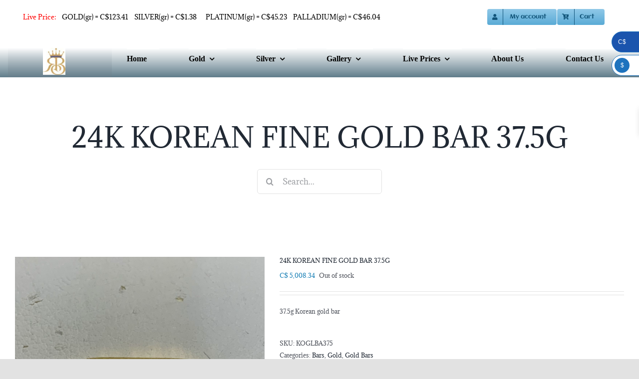

--- FILE ---
content_type: text/html; charset=UTF-8
request_url: https://royalbrilliance.ca/shop/gold/24k-korean-fine-gold-bar-37-5g/
body_size: 34446
content:
<!DOCTYPE html>
<html class="avada-html-layout-wide avada-html-header-position-top avada-is-100-percent-template avada-html-has-bg-image" lang="en-US" prefix="og: http://ogp.me/ns# fb: http://ogp.me/ns/fb#">
<head>
	<meta http-equiv="X-UA-Compatible" content="IE=edge" />
	<meta http-equiv="Content-Type" content="text/html; charset=utf-8"/>
	<meta name="viewport" content="width=device-width, initial-scale=1" />
	<meta name='robots' content='index, follow, max-image-preview:large, max-snippet:-1, max-video-preview:-1' />

	<!-- This site is optimized with the Yoast SEO plugin v26.7 - https://yoast.com/wordpress/plugins/seo/ -->
	<title>24K KOREAN FINE GOLD BAR 37.5G - Precious Metals Dealer - Buy and Sell Gold</title>
	<meta name="description" content="Lot of Silver coins and old collection coins set for collectors, We buy your gold and silver scrap with top price." />
	<link rel="canonical" href="https://royalbrilliance.ca/shop/gold/24k-korean-fine-gold-bar-37-5g/" />
	<meta property="og:locale" content="en_US" />
	<meta property="og:type" content="article" />
	<meta property="og:title" content="24K KOREAN FINE GOLD BAR 37.5G - Precious Metals Dealer - Buy and Sell Gold" />
	<meta property="og:description" content="Lot of Silver coins and old collection coins set for collectors, We buy your gold and silver scrap with top price." />
	<meta property="og:url" content="https://royalbrilliance.ca/shop/gold/24k-korean-fine-gold-bar-37-5g/" />
	<meta property="og:site_name" content="Precious Metals Dealer - Buy and Sell Gold" />
	<meta property="article:modified_time" content="2025-12-31T10:39:42+00:00" />
	<meta property="og:image" content="http://royalbrilliance.ca/wp-content/uploads/2022/08/IMG_8985.jpg" />
	<meta property="og:image:width" content="1377" />
	<meta property="og:image:height" content="1931" />
	<meta property="og:image:type" content="image/jpeg" />
	<meta name="twitter:card" content="summary_large_image" />
	<meta name="twitter:label1" content="Est. reading time" />
	<meta name="twitter:data1" content="1 minute" />
	<script type="application/ld+json" class="yoast-schema-graph">{"@context":"https://schema.org","@graph":[{"@type":"WebPage","@id":"https://royalbrilliance.ca/shop/gold/24k-korean-fine-gold-bar-37-5g/","url":"https://royalbrilliance.ca/shop/gold/24k-korean-fine-gold-bar-37-5g/","name":"24K KOREAN FINE GOLD BAR 37.5G - Precious Metals Dealer - Buy and Sell Gold","isPartOf":{"@id":"https://royalbrilliance.ca/#website"},"primaryImageOfPage":{"@id":"https://royalbrilliance.ca/shop/gold/24k-korean-fine-gold-bar-37-5g/#primaryimage"},"image":{"@id":"https://royalbrilliance.ca/shop/gold/24k-korean-fine-gold-bar-37-5g/#primaryimage"},"thumbnailUrl":"https://royalbrilliance.ca/wp-content/uploads/2022/08/IMG_8985.jpg","datePublished":"2022-08-25T15:39:33+00:00","dateModified":"2025-12-31T10:39:42+00:00","description":"Lot of Silver coins and old collection coins set for collectors, We buy your gold and silver scrap with top price.","breadcrumb":{"@id":"https://royalbrilliance.ca/shop/gold/24k-korean-fine-gold-bar-37-5g/#breadcrumb"},"inLanguage":"en-US","potentialAction":[{"@type":"ReadAction","target":["https://royalbrilliance.ca/shop/gold/24k-korean-fine-gold-bar-37-5g/"]}]},{"@type":"ImageObject","inLanguage":"en-US","@id":"https://royalbrilliance.ca/shop/gold/24k-korean-fine-gold-bar-37-5g/#primaryimage","url":"https://royalbrilliance.ca/wp-content/uploads/2022/08/IMG_8985.jpg","contentUrl":"https://royalbrilliance.ca/wp-content/uploads/2022/08/IMG_8985.jpg","width":1377,"height":1931,"caption":"37.5g Korean gold bar"},{"@type":"BreadcrumbList","@id":"https://royalbrilliance.ca/shop/gold/24k-korean-fine-gold-bar-37-5g/#breadcrumb","itemListElement":[{"@type":"ListItem","position":1,"name":"Home","item":"https://royalbrilliance.ca/"},{"@type":"ListItem","position":2,"name":"Shop","item":"https://royalbrilliance.ca/shop/"},{"@type":"ListItem","position":3,"name":"24K KOREAN FINE GOLD BAR 37.5G"}]},{"@type":"WebSite","@id":"https://royalbrilliance.ca/#website","url":"https://royalbrilliance.ca/","name":"Royal Brilliance - Precious Metals Dealer","description":"Royal Brilliance","publisher":{"@id":"https://royalbrilliance.ca/#organization"},"potentialAction":[{"@type":"SearchAction","target":{"@type":"EntryPoint","urlTemplate":"https://royalbrilliance.ca/?s={search_term_string}"},"query-input":{"@type":"PropertyValueSpecification","valueRequired":true,"valueName":"search_term_string"}}],"inLanguage":"en-US"},{"@type":"Organization","@id":"https://royalbrilliance.ca/#organization","name":"ROYAL BRILLIANCE GALLERY","url":"https://royalbrilliance.ca/","logo":{"@type":"ImageObject","inLanguage":"en-US","@id":"https://royalbrilliance.ca/#/schema/logo/image/","url":"https://royalbrilliance.ca/wp-content/uploads/2021/01/Royal-Brilliance-Gallery-Toronto-Gold-Dealer-76.png","contentUrl":"https://royalbrilliance.ca/wp-content/uploads/2021/01/Royal-Brilliance-Gallery-Toronto-Gold-Dealer-76.png","width":63,"height":76,"caption":"ROYAL BRILLIANCE GALLERY"},"image":{"@id":"https://royalbrilliance.ca/#/schema/logo/image/"}}]}</script>
	<!-- / Yoast SEO plugin. -->


<link rel='dns-prefetch' href='//www.googletagmanager.com' />
<link rel="alternate" type="application/rss+xml" title="Precious Metals Dealer - Buy and Sell Gold &raquo; Feed" href="https://royalbrilliance.ca/feed/" />
<link rel="alternate" type="application/rss+xml" title="Precious Metals Dealer - Buy and Sell Gold &raquo; Comments Feed" href="https://royalbrilliance.ca/comments/feed/" />
								<link rel="icon" href="https://royalbrilliance.ca/wp-content/uploads/2021/03/royal-logo-128.jpg" type="image/jpeg" />
		
		
					<!-- Android Icon -->
						<link rel="icon" sizes="192x192" href="https://royalbrilliance.ca/wp-content/uploads/2021/03/royal-logo-128.jpg" type="image/jpeg">
		
				<link rel="alternate" type="application/rss+xml" title="Precious Metals Dealer - Buy and Sell Gold &raquo; 24K KOREAN FINE GOLD BAR 37.5G Comments Feed" href="https://royalbrilliance.ca/shop/gold/24k-korean-fine-gold-bar-37-5g/feed/" />
<link rel="alternate" title="oEmbed (JSON)" type="application/json+oembed" href="https://royalbrilliance.ca/wp-json/oembed/1.0/embed?url=https%3A%2F%2Froyalbrilliance.ca%2Fshop%2Fgold%2F24k-korean-fine-gold-bar-37-5g%2F" />
<link rel="alternate" title="oEmbed (XML)" type="text/xml+oembed" href="https://royalbrilliance.ca/wp-json/oembed/1.0/embed?url=https%3A%2F%2Froyalbrilliance.ca%2Fshop%2Fgold%2F24k-korean-fine-gold-bar-37-5g%2F&#038;format=xml" />
					<meta name="description" content="24K KOREAN GOLD BAR

WEIGHT: 37.5G

ORIGIN: KOREA

PURITY: %999,9

&nbsp;

&nbsp;"/>
				
		<meta property="og:locale" content="en_US"/>
		<meta property="og:type" content="article"/>
		<meta property="og:site_name" content="Precious Metals Dealer - Buy and Sell Gold"/>
		<meta property="og:title" content="24K KOREAN FINE GOLD BAR 37.5G - Precious Metals Dealer - Buy and Sell Gold"/>
				<meta property="og:description" content="24K KOREAN GOLD BAR

WEIGHT: 37.5G

ORIGIN: KOREA

PURITY: %999,9

&nbsp;

&nbsp;"/>
				<meta property="og:url" content="https://royalbrilliance.ca/shop/gold/24k-korean-fine-gold-bar-37-5g/"/>
													<meta property="article:modified_time" content="2025-12-31T10:39:42-05:00"/>
											<meta property="og:image" content="https://royalbrilliance.ca/wp-content/uploads/2022/08/IMG_8985.jpg"/>
		<meta property="og:image:width" content="1377"/>
		<meta property="og:image:height" content="1931"/>
		<meta property="og:image:type" content="image/jpeg"/>
				<style id='wp-img-auto-sizes-contain-inline-css' type='text/css'>
img:is([sizes=auto i],[sizes^="auto," i]){contain-intrinsic-size:3000px 1500px}
/*# sourceURL=wp-img-auto-sizes-contain-inline-css */
</style>

<link rel='stylesheet' id='flexible-shipping-ups-blocks-integration-editor-css' href='https://royalbrilliance.ca/wp-content/plugins/flexible-shipping-ups/build/style-point-selection-block.css?ver=1745812030' type='text/css' media='all' />
<style id='wp-emoji-styles-inline-css' type='text/css'>

	img.wp-smiley, img.emoji {
		display: inline !important;
		border: none !important;
		box-shadow: none !important;
		height: 1em !important;
		width: 1em !important;
		margin: 0 0.07em !important;
		vertical-align: -0.1em !important;
		background: none !important;
		padding: 0 !important;
	}
/*# sourceURL=wp-emoji-styles-inline-css */
</style>
<link rel='stylesheet' id='wp-block-library-css' href='https://royalbrilliance.ca/wp-includes/css/dist/block-library/style.min.css?ver=6.9' type='text/css' media='all' />
<link rel='stylesheet' id='wc-blocks-style-css' href='https://royalbrilliance.ca/wp-content/plugins/woocommerce/assets/client/blocks/wc-blocks.css?ver=wc-9.8.6' type='text/css' media='all' />
<style id='global-styles-inline-css' type='text/css'>
:root{--wp--preset--aspect-ratio--square: 1;--wp--preset--aspect-ratio--4-3: 4/3;--wp--preset--aspect-ratio--3-4: 3/4;--wp--preset--aspect-ratio--3-2: 3/2;--wp--preset--aspect-ratio--2-3: 2/3;--wp--preset--aspect-ratio--16-9: 16/9;--wp--preset--aspect-ratio--9-16: 9/16;--wp--preset--color--black: #000000;--wp--preset--color--cyan-bluish-gray: #abb8c3;--wp--preset--color--white: #ffffff;--wp--preset--color--pale-pink: #f78da7;--wp--preset--color--vivid-red: #cf2e2e;--wp--preset--color--luminous-vivid-orange: #ff6900;--wp--preset--color--luminous-vivid-amber: #fcb900;--wp--preset--color--light-green-cyan: #7bdcb5;--wp--preset--color--vivid-green-cyan: #00d084;--wp--preset--color--pale-cyan-blue: #8ed1fc;--wp--preset--color--vivid-cyan-blue: #0693e3;--wp--preset--color--vivid-purple: #9b51e0;--wp--preset--color--awb-color-1: rgba(255,255,255,1);--wp--preset--color--awb-color-2: rgba(249,249,251,1);--wp--preset--color--awb-color-3: rgba(242,243,245,1);--wp--preset--color--awb-color-4: rgba(226,226,226,1);--wp--preset--color--awb-color-5: rgba(26,128,182,1);--wp--preset--color--awb-color-6: rgba(74,78,87,1);--wp--preset--color--awb-color-7: rgba(51,51,51,1);--wp--preset--color--awb-color-8: rgba(33,41,52,1);--wp--preset--color--awb-color-custom-10: rgba(16,83,120,1);--wp--preset--color--awb-color-custom-11: rgba(242,243,245,0.7);--wp--preset--color--awb-color-custom-12: rgba(158,160,164,1);--wp--preset--color--awb-color-custom-13: rgba(255,255,255,0.8);--wp--preset--color--awb-color-custom-14: rgba(38,48,62,1);--wp--preset--color--awb-color-custom-15: rgba(29,36,45,1);--wp--preset--color--awb-color-custom-16: rgba(0,0,0,1);--wp--preset--color--awb-color-custom-17: rgba(242,243,245,0.8);--wp--preset--color--awb-color-custom-18: rgba(224,222,222,1);--wp--preset--gradient--vivid-cyan-blue-to-vivid-purple: linear-gradient(135deg,rgb(6,147,227) 0%,rgb(155,81,224) 100%);--wp--preset--gradient--light-green-cyan-to-vivid-green-cyan: linear-gradient(135deg,rgb(122,220,180) 0%,rgb(0,208,130) 100%);--wp--preset--gradient--luminous-vivid-amber-to-luminous-vivid-orange: linear-gradient(135deg,rgb(252,185,0) 0%,rgb(255,105,0) 100%);--wp--preset--gradient--luminous-vivid-orange-to-vivid-red: linear-gradient(135deg,rgb(255,105,0) 0%,rgb(207,46,46) 100%);--wp--preset--gradient--very-light-gray-to-cyan-bluish-gray: linear-gradient(135deg,rgb(238,238,238) 0%,rgb(169,184,195) 100%);--wp--preset--gradient--cool-to-warm-spectrum: linear-gradient(135deg,rgb(74,234,220) 0%,rgb(151,120,209) 20%,rgb(207,42,186) 40%,rgb(238,44,130) 60%,rgb(251,105,98) 80%,rgb(254,248,76) 100%);--wp--preset--gradient--blush-light-purple: linear-gradient(135deg,rgb(255,206,236) 0%,rgb(152,150,240) 100%);--wp--preset--gradient--blush-bordeaux: linear-gradient(135deg,rgb(254,205,165) 0%,rgb(254,45,45) 50%,rgb(107,0,62) 100%);--wp--preset--gradient--luminous-dusk: linear-gradient(135deg,rgb(255,203,112) 0%,rgb(199,81,192) 50%,rgb(65,88,208) 100%);--wp--preset--gradient--pale-ocean: linear-gradient(135deg,rgb(255,245,203) 0%,rgb(182,227,212) 50%,rgb(51,167,181) 100%);--wp--preset--gradient--electric-grass: linear-gradient(135deg,rgb(202,248,128) 0%,rgb(113,206,126) 100%);--wp--preset--gradient--midnight: linear-gradient(135deg,rgb(2,3,129) 0%,rgb(40,116,252) 100%);--wp--preset--font-size--small: 9px;--wp--preset--font-size--medium: 20px;--wp--preset--font-size--large: 18px;--wp--preset--font-size--x-large: 42px;--wp--preset--font-size--normal: 12px;--wp--preset--font-size--xlarge: 24px;--wp--preset--font-size--huge: 36px;--wp--preset--spacing--20: 0.44rem;--wp--preset--spacing--30: 0.67rem;--wp--preset--spacing--40: 1rem;--wp--preset--spacing--50: 1.5rem;--wp--preset--spacing--60: 2.25rem;--wp--preset--spacing--70: 3.38rem;--wp--preset--spacing--80: 5.06rem;--wp--preset--shadow--natural: 6px 6px 9px rgba(0, 0, 0, 0.2);--wp--preset--shadow--deep: 12px 12px 50px rgba(0, 0, 0, 0.4);--wp--preset--shadow--sharp: 6px 6px 0px rgba(0, 0, 0, 0.2);--wp--preset--shadow--outlined: 6px 6px 0px -3px rgb(255, 255, 255), 6px 6px rgb(0, 0, 0);--wp--preset--shadow--crisp: 6px 6px 0px rgb(0, 0, 0);}:where(.is-layout-flex){gap: 0.5em;}:where(.is-layout-grid){gap: 0.5em;}body .is-layout-flex{display: flex;}.is-layout-flex{flex-wrap: wrap;align-items: center;}.is-layout-flex > :is(*, div){margin: 0;}body .is-layout-grid{display: grid;}.is-layout-grid > :is(*, div){margin: 0;}:where(.wp-block-columns.is-layout-flex){gap: 2em;}:where(.wp-block-columns.is-layout-grid){gap: 2em;}:where(.wp-block-post-template.is-layout-flex){gap: 1.25em;}:where(.wp-block-post-template.is-layout-grid){gap: 1.25em;}.has-black-color{color: var(--wp--preset--color--black) !important;}.has-cyan-bluish-gray-color{color: var(--wp--preset--color--cyan-bluish-gray) !important;}.has-white-color{color: var(--wp--preset--color--white) !important;}.has-pale-pink-color{color: var(--wp--preset--color--pale-pink) !important;}.has-vivid-red-color{color: var(--wp--preset--color--vivid-red) !important;}.has-luminous-vivid-orange-color{color: var(--wp--preset--color--luminous-vivid-orange) !important;}.has-luminous-vivid-amber-color{color: var(--wp--preset--color--luminous-vivid-amber) !important;}.has-light-green-cyan-color{color: var(--wp--preset--color--light-green-cyan) !important;}.has-vivid-green-cyan-color{color: var(--wp--preset--color--vivid-green-cyan) !important;}.has-pale-cyan-blue-color{color: var(--wp--preset--color--pale-cyan-blue) !important;}.has-vivid-cyan-blue-color{color: var(--wp--preset--color--vivid-cyan-blue) !important;}.has-vivid-purple-color{color: var(--wp--preset--color--vivid-purple) !important;}.has-black-background-color{background-color: var(--wp--preset--color--black) !important;}.has-cyan-bluish-gray-background-color{background-color: var(--wp--preset--color--cyan-bluish-gray) !important;}.has-white-background-color{background-color: var(--wp--preset--color--white) !important;}.has-pale-pink-background-color{background-color: var(--wp--preset--color--pale-pink) !important;}.has-vivid-red-background-color{background-color: var(--wp--preset--color--vivid-red) !important;}.has-luminous-vivid-orange-background-color{background-color: var(--wp--preset--color--luminous-vivid-orange) !important;}.has-luminous-vivid-amber-background-color{background-color: var(--wp--preset--color--luminous-vivid-amber) !important;}.has-light-green-cyan-background-color{background-color: var(--wp--preset--color--light-green-cyan) !important;}.has-vivid-green-cyan-background-color{background-color: var(--wp--preset--color--vivid-green-cyan) !important;}.has-pale-cyan-blue-background-color{background-color: var(--wp--preset--color--pale-cyan-blue) !important;}.has-vivid-cyan-blue-background-color{background-color: var(--wp--preset--color--vivid-cyan-blue) !important;}.has-vivid-purple-background-color{background-color: var(--wp--preset--color--vivid-purple) !important;}.has-black-border-color{border-color: var(--wp--preset--color--black) !important;}.has-cyan-bluish-gray-border-color{border-color: var(--wp--preset--color--cyan-bluish-gray) !important;}.has-white-border-color{border-color: var(--wp--preset--color--white) !important;}.has-pale-pink-border-color{border-color: var(--wp--preset--color--pale-pink) !important;}.has-vivid-red-border-color{border-color: var(--wp--preset--color--vivid-red) !important;}.has-luminous-vivid-orange-border-color{border-color: var(--wp--preset--color--luminous-vivid-orange) !important;}.has-luminous-vivid-amber-border-color{border-color: var(--wp--preset--color--luminous-vivid-amber) !important;}.has-light-green-cyan-border-color{border-color: var(--wp--preset--color--light-green-cyan) !important;}.has-vivid-green-cyan-border-color{border-color: var(--wp--preset--color--vivid-green-cyan) !important;}.has-pale-cyan-blue-border-color{border-color: var(--wp--preset--color--pale-cyan-blue) !important;}.has-vivid-cyan-blue-border-color{border-color: var(--wp--preset--color--vivid-cyan-blue) !important;}.has-vivid-purple-border-color{border-color: var(--wp--preset--color--vivid-purple) !important;}.has-vivid-cyan-blue-to-vivid-purple-gradient-background{background: var(--wp--preset--gradient--vivid-cyan-blue-to-vivid-purple) !important;}.has-light-green-cyan-to-vivid-green-cyan-gradient-background{background: var(--wp--preset--gradient--light-green-cyan-to-vivid-green-cyan) !important;}.has-luminous-vivid-amber-to-luminous-vivid-orange-gradient-background{background: var(--wp--preset--gradient--luminous-vivid-amber-to-luminous-vivid-orange) !important;}.has-luminous-vivid-orange-to-vivid-red-gradient-background{background: var(--wp--preset--gradient--luminous-vivid-orange-to-vivid-red) !important;}.has-very-light-gray-to-cyan-bluish-gray-gradient-background{background: var(--wp--preset--gradient--very-light-gray-to-cyan-bluish-gray) !important;}.has-cool-to-warm-spectrum-gradient-background{background: var(--wp--preset--gradient--cool-to-warm-spectrum) !important;}.has-blush-light-purple-gradient-background{background: var(--wp--preset--gradient--blush-light-purple) !important;}.has-blush-bordeaux-gradient-background{background: var(--wp--preset--gradient--blush-bordeaux) !important;}.has-luminous-dusk-gradient-background{background: var(--wp--preset--gradient--luminous-dusk) !important;}.has-pale-ocean-gradient-background{background: var(--wp--preset--gradient--pale-ocean) !important;}.has-electric-grass-gradient-background{background: var(--wp--preset--gradient--electric-grass) !important;}.has-midnight-gradient-background{background: var(--wp--preset--gradient--midnight) !important;}.has-small-font-size{font-size: var(--wp--preset--font-size--small) !important;}.has-medium-font-size{font-size: var(--wp--preset--font-size--medium) !important;}.has-large-font-size{font-size: var(--wp--preset--font-size--large) !important;}.has-x-large-font-size{font-size: var(--wp--preset--font-size--x-large) !important;}
/*# sourceURL=global-styles-inline-css */
</style>

<style id='classic-theme-styles-inline-css' type='text/css'>
/*! This file is auto-generated */
.wp-block-button__link{color:#fff;background-color:#32373c;border-radius:9999px;box-shadow:none;text-decoration:none;padding:calc(.667em + 2px) calc(1.333em + 2px);font-size:1.125em}.wp-block-file__button{background:#32373c;color:#fff;text-decoration:none}
/*# sourceURL=/wp-includes/css/classic-themes.min.css */
</style>
<style id='woocommerce-inline-inline-css' type='text/css'>
.woocommerce form .form-row .required { visibility: visible; }
/*# sourceURL=woocommerce-inline-inline-css */
</style>
<link rel='stylesheet' id='brands-styles-css' href='https://royalbrilliance.ca/wp-content/plugins/woocommerce/assets/css/brands.css?ver=9.8.6' type='text/css' media='all' />
<link rel='stylesheet' id='xoo-wsc-fonts-css' href='https://royalbrilliance.ca/wp-content/plugins/side-cart-woocommerce/assets/css/xoo-wsc-fonts.css?ver=2.6.3' type='text/css' media='all' />
<link rel='stylesheet' id='xoo-wsc-style-css' href='https://royalbrilliance.ca/wp-content/plugins/side-cart-woocommerce/assets/css/xoo-wsc-style.css?ver=2.6.3' type='text/css' media='all' />
<style id='xoo-wsc-style-inline-css' type='text/css'>



 

.xoo-wsc-footer{
	background-color: #ffffff;
	color: #000000;
	padding: 10px 20px;
	box-shadow: 0 -5px 10px #0000001a;
}

.xoo-wsc-footer, .xoo-wsc-footer a, .xoo-wsc-footer .amount{
	font-size: 18px;
}

.xoo-wsc-btn .amount{
	color: #000000}

.xoo-wsc-btn:hover .amount{
	color: #000000;
}

.xoo-wsc-ft-buttons-cont{
	grid-template-columns: auto;
}

.xoo-wsc-basket{
	top: 20px;
	right: 10px;
	background-color: #95d666;
	color: #000000;
	box-shadow: 0 1px 4px 0;
	border-radius: 50%;
	display: none;
	width: 60px;
	height: 60px;
}


.xoo-wsc-bki{
	font-size: 30px}

.xoo-wsc-items-count{
	top: -12px;
	right: -12px;
}

.xoo-wsc-items-count{
	background-color: #000000;
	color: #ffffff;
}

.xoo-wsc-container, .xoo-wsc-slider{
	max-width: 300px;
	right: -300px;
	max-height: 100vh;
	top: 0;
	font-family: }


.xoo-wsc-cart-active .xoo-wsc-container, .xoo-wsc-slider-active .xoo-wsc-slider{
	right: 0;
}


.xoo-wsc-cart-active .xoo-wsc-basket{
	right: 300px;
}

.xoo-wsc-slider{
	right: -300px;
}

span.xoo-wsch-close {
    font-size: 16px;
    right: 10px;
}

.xoo-wsch-top{
	justify-content: center;
}

.xoo-wsch-text{
	font-size: 20px;
}

.xoo-wsc-header{
	color: #000000;
	background-color: #a0d67a;
	border-bottom: 2px solid #eee;
}


.xoo-wsc-body{
	background-color: #abd68d;
}

.xoo-wsc-products:not(.xoo-wsc-pattern-card), .xoo-wsc-products:not(.xoo-wsc-pattern-card) span.amount, .xoo-wsc-products:not(.xoo-wsc-pattern-card) a{
	font-size: 16px;
	color: #000000;
}

.xoo-wsc-products:not(.xoo-wsc-pattern-card) .xoo-wsc-product{
	padding: 20px 15px;
	margin: 0;
	border-radius: 0px;
	box-shadow: 0 0;
	background-color: transparent;
}

.xoo-wsc-sm-info{
	flex-grow: 1;
    align-self: stretch;
}
.xoo-wsc-sm-left {
    justify-content: space-evenly;
}


/** Shortcode **/
.xoo-wsc-sc-count{
	background-color: #000000;
	color: #ffffff;
}

.xoo-wsc-sc-bki{
	font-size: 28px;
	color: #000000;
}
.xoo-wsc-sc-cont{
	color: #000000;
}


.xoo-wsc-product dl.variation {
	display: block;
}


.xoo-wsc-product-cont{
	padding: 10px 10px;
}

.xoo-wsc-products:not(.xoo-wsc-pattern-card) .xoo-wsc-img-col{
	width: 20%;
}

.xoo-wsc-pattern-card .xoo-wsc-img-col img{
	max-width: 100%;
	height: auto;
}

.xoo-wsc-products:not(.xoo-wsc-pattern-card) .xoo-wsc-sum-col{
	width: 80%;
}

.xoo-wsc-pattern-card .xoo-wsc-product-cont{
	width: 50% 
}

@media only screen and (max-width: 600px) {
	.xoo-wsc-pattern-card .xoo-wsc-product-cont  {
		width: 50%;
	}
}


.xoo-wsc-pattern-card .xoo-wsc-product{
	border: 0;
	box-shadow: 0px 10px 15px -12px #0000001a;
}


.xoo-wsc-sm-front{
	background-color: #eee;
}
.xoo-wsc-pattern-card, .xoo-wsc-sm-front{
	border-bottom-left-radius: 5px;
	border-bottom-right-radius: 5px;
}
.xoo-wsc-pattern-card, .xoo-wsc-img-col img, .xoo-wsc-img-col, .xoo-wsc-sm-back-cont{
	border-top-left-radius: 5px;
	border-top-right-radius: 5px;
}
.xoo-wsc-sm-back{
	background-color: #fff;
}
.xoo-wsc-pattern-card, .xoo-wsc-pattern-card a, .xoo-wsc-pattern-card .amount{
	font-size: 16px;
}

.xoo-wsc-sm-front, .xoo-wsc-sm-front a, .xoo-wsc-sm-front .amount{
	color: #000;
}

.xoo-wsc-sm-back, .xoo-wsc-sm-back a, .xoo-wsc-sm-back .amount{
	color: #000;
}


.magictime {
    animation-duration: 0.5s;
}


/*# sourceURL=xoo-wsc-style-inline-css */
</style>
<link rel='stylesheet' id='fusion-dynamic-css-css' href='https://royalbrilliance.ca/wp-content/uploads/fusion-styles/22783266d3f1a7f02c0de4dfb67463a8.min.css?ver=3.14.2' type='text/css' media='all' />
<script type="text/template" id="tmpl-variation-template">
	<div class="woocommerce-variation-description">{{{ data.variation.variation_description }}}</div>
	<div class="woocommerce-variation-price">{{{ data.variation.price_html }}}</div>
	<div class="woocommerce-variation-availability">{{{ data.variation.availability_html }}}</div>
</script>
<script type="text/template" id="tmpl-unavailable-variation-template">
	<p role="alert">Sorry, this product is unavailable. Please choose a different combination.</p>
</script>
<script type="text/javascript" src="https://royalbrilliance.ca/wp-includes/js/jquery/jquery.min.js?ver=3.7.1" id="jquery-core-js"></script>
<script type="text/javascript" src="https://royalbrilliance.ca/wp-includes/js/jquery/jquery-migrate.min.js?ver=3.4.1" id="jquery-migrate-js"></script>
<script type="text/javascript" src="https://royalbrilliance.ca/wp-content/plugins/woocommerce/assets/js/jquery-blockui/jquery.blockUI.min.js?ver=2.7.0-wc.9.8.6" id="jquery-blockui-js" defer="defer" data-wp-strategy="defer"></script>
<script type="text/javascript" id="wc-add-to-cart-js-extra">
/* <![CDATA[ */
var wc_add_to_cart_params = {"ajax_url":"/wp-admin/admin-ajax.php","wc_ajax_url":"/?wc-ajax=%%endpoint%%","i18n_view_cart":"View cart","cart_url":"https://royalbrilliance.ca/cart/","is_cart":"","cart_redirect_after_add":"no"};
//# sourceURL=wc-add-to-cart-js-extra
/* ]]> */
</script>
<script type="text/javascript" src="https://royalbrilliance.ca/wp-content/plugins/woocommerce/assets/js/frontend/add-to-cart.min.js?ver=9.8.6" id="wc-add-to-cart-js" defer="defer" data-wp-strategy="defer"></script>
<script type="text/javascript" src="https://royalbrilliance.ca/wp-content/plugins/woocommerce/assets/js/zoom/jquery.zoom.min.js?ver=1.7.21-wc.9.8.6" id="zoom-js" defer="defer" data-wp-strategy="defer"></script>
<script type="text/javascript" id="wc-single-product-js-extra">
/* <![CDATA[ */
var wc_single_product_params = {"i18n_required_rating_text":"Please select a rating","i18n_rating_options":["1 of 5 stars","2 of 5 stars","3 of 5 stars","4 of 5 stars","5 of 5 stars"],"i18n_product_gallery_trigger_text":"View full-screen image gallery","review_rating_required":"no","flexslider":{"rtl":false,"animation":"slide","smoothHeight":true,"directionNav":true,"controlNav":"thumbnails","slideshow":false,"animationSpeed":500,"animationLoop":true,"allowOneSlide":false,"prevText":"\u003Ci class=\"awb-icon-angle-left\"\u003E\u003C/i\u003E","nextText":"\u003Ci class=\"awb-icon-angle-right\"\u003E\u003C/i\u003E"},"zoom_enabled":"1","zoom_options":[],"photoswipe_enabled":"","photoswipe_options":{"shareEl":false,"closeOnScroll":false,"history":false,"hideAnimationDuration":0,"showAnimationDuration":0},"flexslider_enabled":"1"};
//# sourceURL=wc-single-product-js-extra
/* ]]> */
</script>
<script type="text/javascript" src="https://royalbrilliance.ca/wp-content/plugins/woocommerce/assets/js/frontend/single-product.min.js?ver=9.8.6" id="wc-single-product-js" defer="defer" data-wp-strategy="defer"></script>
<script type="text/javascript" src="https://royalbrilliance.ca/wp-content/plugins/woocommerce/assets/js/js-cookie/js.cookie.min.js?ver=2.1.4-wc.9.8.6" id="js-cookie-js" defer="defer" data-wp-strategy="defer"></script>
<script type="text/javascript" id="woocommerce-js-extra">
/* <![CDATA[ */
var woocommerce_params = {"ajax_url":"/wp-admin/admin-ajax.php","wc_ajax_url":"/?wc-ajax=%%endpoint%%","i18n_password_show":"Show password","i18n_password_hide":"Hide password"};
//# sourceURL=woocommerce-js-extra
/* ]]> */
</script>
<script type="text/javascript" src="https://royalbrilliance.ca/wp-content/plugins/woocommerce/assets/js/frontend/woocommerce.min.js?ver=9.8.6" id="woocommerce-js" defer="defer" data-wp-strategy="defer"></script>
<script type="text/javascript" id="WCPAY_ASSETS-js-extra">
/* <![CDATA[ */
var wcpayAssets = {"url":"https://royalbrilliance.ca/wp-content/plugins/woocommerce-payments/dist/"};
//# sourceURL=WCPAY_ASSETS-js-extra
/* ]]> */
</script>
<script type="text/javascript" src="https://royalbrilliance.ca/wp-includes/js/underscore.min.js?ver=1.13.7" id="underscore-js"></script>
<script type="text/javascript" id="wp-util-js-extra">
/* <![CDATA[ */
var _wpUtilSettings = {"ajax":{"url":"/wp-admin/admin-ajax.php"}};
//# sourceURL=wp-util-js-extra
/* ]]> */
</script>
<script type="text/javascript" src="https://royalbrilliance.ca/wp-includes/js/wp-util.min.js?ver=6.9" id="wp-util-js"></script>
<script type="text/javascript" id="wc-add-to-cart-variation-js-extra">
/* <![CDATA[ */
var wc_add_to_cart_variation_params = {"wc_ajax_url":"/?wc-ajax=%%endpoint%%","i18n_no_matching_variations_text":"Sorry, no products matched your selection. Please choose a different combination.","i18n_make_a_selection_text":"Please select some product options before adding this product to your cart.","i18n_unavailable_text":"Sorry, this product is unavailable. Please choose a different combination.","i18n_reset_alert_text":"Your selection has been reset. Please select some product options before adding this product to your cart."};
//# sourceURL=wc-add-to-cart-variation-js-extra
/* ]]> */
</script>
<script type="text/javascript" src="https://royalbrilliance.ca/wp-content/plugins/woocommerce/assets/js/frontend/add-to-cart-variation.min.js?ver=9.8.6" id="wc-add-to-cart-variation-js" defer="defer" data-wp-strategy="defer"></script>
<script type="text/javascript" id="wc-settings-dep-in-header-js-after">
/* <![CDATA[ */
console.warn( "Scripts that have a dependency on [wc-blocks-checkout] must be loaded in the footer, flexible-shipping-ups-blocks-integration-frontend was registered to load in the header, but has been switched to load in the footer instead. See https://github.com/woocommerce/woocommerce-gutenberg-products-block/pull/5059" );
//# sourceURL=wc-settings-dep-in-header-js-after
/* ]]> */
</script>
<link rel="https://api.w.org/" href="https://royalbrilliance.ca/wp-json/" /><link rel="alternate" title="JSON" type="application/json" href="https://royalbrilliance.ca/wp-json/wp/v2/product/22960" /><link rel="EditURI" type="application/rsd+xml" title="RSD" href="https://royalbrilliance.ca/xmlrpc.php?rsd" />
<meta name="generator" content="WordPress 6.9" />
<meta name="generator" content="WooCommerce 9.8.6" />
<link rel='shortlink' href='https://royalbrilliance.ca/?p=22960' />
<meta name="generator" content="Site Kit by Google 1.151.0" /><!-- Google site verification - Google for WooCommerce -->
<meta name="google-site-verification" content="p8H6mYHINYggwe5kRC7L4XPKRCsICVaQQnVZ4h_twwE" />
<link rel="preload" href="https://royalbrilliance.ca/wp-content/themes/Avada/includes/lib/assets/fonts/icomoon/awb-icons.woff" as="font" type="font/woff" crossorigin><link rel="preload" href="//royalbrilliance.ca/wp-content/themes/Avada/includes/lib/assets/fonts/fontawesome/webfonts/fa-brands-400.woff2" as="font" type="font/woff2" crossorigin><link rel="preload" href="//royalbrilliance.ca/wp-content/themes/Avada/includes/lib/assets/fonts/fontawesome/webfonts/fa-regular-400.woff2" as="font" type="font/woff2" crossorigin><link rel="preload" href="//royalbrilliance.ca/wp-content/themes/Avada/includes/lib/assets/fonts/fontawesome/webfonts/fa-solid-900.woff2" as="font" type="font/woff2" crossorigin><style type="text/css" id="css-fb-visibility">@media screen and (max-width: 640px){.fusion-no-small-visibility{display:none !important;}body .sm-text-align-center{text-align:center !important;}body .sm-text-align-left{text-align:left !important;}body .sm-text-align-right{text-align:right !important;}body .sm-flex-align-center{justify-content:center !important;}body .sm-flex-align-flex-start{justify-content:flex-start !important;}body .sm-flex-align-flex-end{justify-content:flex-end !important;}body .sm-mx-auto{margin-left:auto !important;margin-right:auto !important;}body .sm-ml-auto{margin-left:auto !important;}body .sm-mr-auto{margin-right:auto !important;}body .fusion-absolute-position-small{position:absolute;top:auto;width:100%;}.awb-sticky.awb-sticky-small{ position: sticky; top: var(--awb-sticky-offset,0); }}@media screen and (min-width: 641px) and (max-width: 1024px){.fusion-no-medium-visibility{display:none !important;}body .md-text-align-center{text-align:center !important;}body .md-text-align-left{text-align:left !important;}body .md-text-align-right{text-align:right !important;}body .md-flex-align-center{justify-content:center !important;}body .md-flex-align-flex-start{justify-content:flex-start !important;}body .md-flex-align-flex-end{justify-content:flex-end !important;}body .md-mx-auto{margin-left:auto !important;margin-right:auto !important;}body .md-ml-auto{margin-left:auto !important;}body .md-mr-auto{margin-right:auto !important;}body .fusion-absolute-position-medium{position:absolute;top:auto;width:100%;}.awb-sticky.awb-sticky-medium{ position: sticky; top: var(--awb-sticky-offset,0); }}@media screen and (min-width: 1025px){.fusion-no-large-visibility{display:none !important;}body .lg-text-align-center{text-align:center !important;}body .lg-text-align-left{text-align:left !important;}body .lg-text-align-right{text-align:right !important;}body .lg-flex-align-center{justify-content:center !important;}body .lg-flex-align-flex-start{justify-content:flex-start !important;}body .lg-flex-align-flex-end{justify-content:flex-end !important;}body .lg-mx-auto{margin-left:auto !important;margin-right:auto !important;}body .lg-ml-auto{margin-left:auto !important;}body .lg-mr-auto{margin-right:auto !important;}body .fusion-absolute-position-large{position:absolute;top:auto;width:100%;}.awb-sticky.awb-sticky-large{ position: sticky; top: var(--awb-sticky-offset,0); }}</style>	<noscript><style>.woocommerce-product-gallery{ opacity: 1 !important; }</style></noscript>
	<style type="text/css">.recentcomments a{display:inline !important;padding:0 !important;margin:0 !important;}</style><style type="text/css" id="custom-background-css">
body.custom-background { background-color: #c7cc47; background-image: url("https://royalbrilliance.ca/wp-content/uploads/2021/06/wallpaper1-scaled-scaled.jpg"); background-position: center center; background-size: contain; background-repeat: repeat; background-attachment: fixed; }
</style>
			<script type="text/javascript">
			var doc = document.documentElement;
			doc.setAttribute( 'data-useragent', navigator.userAgent );
		</script>
		
	<link rel='stylesheet' id='frontend.switcher-css' href='https://royalbrilliance.ca/wp-content/plugins/woo-currency/modules/currency_switcher/css/frontend.switcher.css?ver=2.1.5' type='text/css' media='all' />
<link rel='stylesheet' id='switcher.rotating-css' href='https://royalbrilliance.ca/wp-content/plugins/woo-currency/modules/currency_switcher/css/switcher.rotating.css?ver=2.1.5' type='text/css' media='all' />
<link rel='stylesheet' id='font-awesomeWcu-css' href='https://royalbrilliance.ca/wp-content/plugins/woo-currency/modules/templates/css/font-awesome.min.css?ver=2.1.5' type='text/css' media='all' />
</head>

<body class="wp-singular product-template-default single single-product postid-22960 custom-background wp-theme-Avada theme-Avada woocommerce woocommerce-page woocommerce-no-js fusion-image-hovers fusion-pagination-sizing fusion-button_type-flat fusion-button_span-no fusion-button_gradient-linear avada-image-rollover-circle-yes avada-image-rollover-yes avada-image-rollover-direction-left fusion-has-button-gradient fusion-body ltr fusion-sticky-header no-tablet-sticky-header no-mobile-sticky-header no-mobile-slidingbar avada-has-rev-slider-styles fusion-disable-outline fusion-sub-menu-fade mobile-logo-pos-left layout-wide-mode avada-has-boxed-modal-shadow- layout-scroll-offset-full avada-has-zero-margin-offset-top fusion-top-header menu-text-align-center fusion-woo-product-design-classic fusion-woo-shop-page-columns-4 fusion-woo-related-columns-4 fusion-woo-archive-page-columns-3 fusion-woocommerce-equal-heights avada-has-woo-gallery-disabled woo-sale-badge-circle woo-outofstock-badge-top_bar mobile-menu-design-classic fusion-show-pagination-text fusion-header-layout-v3 avada-responsive avada-footer-fx-none avada-menu-highlight-style-bar fusion-search-form-clean fusion-main-menu-search-overlay fusion-avatar-square avada-dropdown-styles avada-blog-layout-large avada-blog-archive-layout-large avada-header-shadow-no avada-menu-icon-position-left avada-has-megamenu-shadow avada-has-pagetitle-bg-full avada-has-mobile-menu-search avada-has-main-nav-search-icon avada-has-megamenu-item-divider avada-has-breadcrumb-mobile-hidden avada-has-titlebar-content_only avada-header-border-color-full-transparent avada-has-bg-image-full avada-has-pagination-width_height avada-flyout-menu-direction-fade avada-ec-views-v1" data-awb-post-id="22960">
		<a class="skip-link screen-reader-text" href="#content">Skip to content</a>

	<div id="boxed-wrapper">
		
		<div id="wrapper" class="fusion-wrapper">
			<div id="home" style="position:relative;top:-1px;"></div>
												<div class="fusion-tb-header"><div class="fusion-fullwidth fullwidth-box fusion-builder-row-1 fusion-flex-container nonhundred-percent-fullwidth non-hundred-percent-height-scrolling fusion-no-small-visibility" style="--link_hover_color: #ffffff;--awb-border-color:#ffffff;--awb-border-radius-top-left:0px;--awb-border-radius-top-right:0px;--awb-border-radius-bottom-right:0px;--awb-border-radius-bottom-left:0px;--awb-padding-top:0px;--awb-padding-right:0px;--awb-padding-bottom:0px;--awb-padding-left:12px;--awb-margin-top:0px;--awb-margin-bottom:0px;--awb-background-color:rgba(255,255,255,0.3);--awb-flex-wrap:wrap;" ><div class="fusion-builder-row fusion-row fusion-flex-align-items-center fusion-flex-align-content-flex-start fusion-flex-justify-content-flex-end fusion-flex-content-wrap" style="max-width:calc( 1200px + 1px );margin-left: calc(-1px / 2 );margin-right: calc(-1px / 2 );"><div class="fusion-layout-column fusion_builder_column fusion-builder-column-0 fusion_builder_column_1_1 1_1 fusion-flex-column fusion-no-small-visibility" style="--awb-bg-image:linear-gradient(178deg, rgba(255,255,255,0.3) 0%,rgba(255,255,255,0.3) 100%);--awb-bg-size:cover;--awb-border-color:#000000;--awb-border-style:solid;--awb-width-large:100%;--awb-margin-top-large:0px;--awb-spacing-right-large:36px;--awb-margin-bottom-large:0px;--awb-spacing-left-large:0px;--awb-width-medium:100%;--awb-order-medium:0;--awb-spacing-right-medium:36px;--awb-spacing-left-medium:0px;--awb-width-small:100%;--awb-order-small:0;--awb-spacing-right-small:0.5px;--awb-spacing-left-small:0.5px;"><div class="fusion-column-wrapper fusion-column-has-shadow fusion-flex-justify-content-space-between fusion-content-layout-column"><nav class="awb-menu awb-menu_row awb-menu_em-click mobile-mode-collapse-to-button awb-menu_icons-right awb-menu_dc-no mobile-trigger-fullwidth-on awb-menu_mobile-toggle awb-menu_indent-right awb-menu_mt-fullwidth mobile-size-column-relative loading mega-menu-loading awb-menu_desktop awb-menu_arrows-active awb-menu_arrows-main awb-menu_arrows-sub awb-menu_flyout awb-menu_flyout__bottom" style="--awb-font-size:12px;--awb-margin-top:10px;--awb-margin-bottom:1px;--awb-transition-time:0;--awb-text-transform:none;--awb-border-radius-top-left:10px;--awb-border-radius-top-right:10px;--awb-border-radius-bottom-right:5px;--awb-border-radius-bottom-left:5px;--awb-gap:1px;--awb-justify-content:flex-end;--awb-items-padding-top:2px;--awb-items-padding-right:1px;--awb-items-padding-left:1px;--awb-active-color:#002366;--awb-submenu-sep-color:#ffffff;--awb-submenu-space:3px;--awb-submenu-text-transform:none;--awb-icons-size:15;--awb-main-justify-content:flex-start;--awb-mobile-nav-items-height:60;--awb-trigger-padding-right:2px;--awb-trigger-padding-left:2px;--awb-mobile-sep-color:#a0a0a0;--awb-thumbnail-size-width:1px;--awb-thumbnail-size-height:2px;--awb-mobile-justify:flex-end;--awb-mobile-caret-left:0;--awb-mobile-caret-right:auto;--awb-fusion-font-family-typography:&#039;Times New Roman&#039;, Times,serif;--awb-fusion-font-style-typography:normal;--awb-fusion-font-weight-typography:400;--awb-fusion-font-family-submenu-typography:Impact, Charcoal, sans-serif;--awb-fusion-font-style-submenu-typography:normal;--awb-fusion-font-weight-submenu-typography:400;--awb-fusion-font-family-mobile-typography:&quot;Adamina&quot;;--awb-fusion-font-style-mobile-typography:normal;--awb-fusion-font-weight-mobile-typography:400;" aria-label="Classic Shop Top Secondary Menu" data-breakpoint="640" data-count="0" data-transition-type="right" data-transition-time="0"><button type="button" class="awb-menu__m-toggle awb-menu__m-toggle_no-text" aria-expanded="false" aria-controls="menu-classic-shop-top-secondary-menu"><span class="awb-menu__m-toggle-inner"><span class="collapsed-nav-text"><span class="screen-reader-text">Toggle Navigation</span></span><span class="awb-menu__m-collapse-icon awb-menu__m-collapse-icon_no-text"><span class="awb-menu__m-collapse-icon-open awb-menu__m-collapse-icon-open_no-text fa-bars fas"></span><span class="awb-menu__m-collapse-icon-close awb-menu__m-collapse-icon-close_no-text fa-times fas"></span></span></span></button><button type="button" class="awb-menu__flyout-close" onClick="fusionNavCloseFlyoutSub(this);"></button><ul id="menu-classic-shop-top-secondary-menu" class="fusion-menu awb-menu__main-ul awb-menu__main-ul_row"><li  id="menu-item-19982"  class="menu-item menu-item-type-post_type menu-item-object-page menu-item-19982 awb-menu__li awb-menu__main-li awb-menu__li_button"  data-item-id="19982"><a  href="https://royalbrilliance.ca/my-account/" class="awb-menu__main-a awb-menu__main-a_button"><span class="menu-text fusion-button button-default button-small"><span class="button-icon-divider-left fusion-megamenu-icon"><i class="glyphicon fa-user fas" aria-hidden="true"></i></span><span class="fusion-button-text-left">My account</span></span></a></li><li  id="menu-item-20231"  class="menu-item menu-item-type-post_type menu-item-object-page menu-item-20231 awb-menu__li awb-menu__main-li awb-menu__li_button fusion-flyout-menu-item-last"  data-item-id="20231"><a  href="https://royalbrilliance.ca/cart/" class="awb-menu__main-a awb-menu__main-a_button"><span class="menu-text fusion-button button-default button-small"><span class="button-icon-divider-left fusion-megamenu-icon"><i class="glyphicon fa-cart-plus fas" aria-hidden="true"></i></span><span class="fusion-button-text-left">Cart</span></span></a></li></ul></nav><div class="fusion-text fusion-text-1" style="--awb-line-height:0;--awb-letter-spacing:2px;--awb-text-transform:none;--awb-text-color:var(--awb-custom16);--awb-margin-top:-50px;--awb-text-font-family:&quot;Adamina&quot;;--awb-text-font-style:normal;--awb-text-font-weight:400;"><h4><span style="color: #ffcc00;"><span style="color: #ff0000;">Live Price:    </span><span style="color: #000000;">GOLD(gr) </span></span><span style="color: #000000;">= C$123.41    SILVER(gr) = C$1.38      PLATINUM(gr) = C$45.23    PALLADIUM(gr) = C$46.04 </span></h4>
<h4> </h4>
</div></div></div></div></div><div class="fusion-fullwidth fullwidth-box fusion-builder-row-2 fusion-flex-container fusion-parallax-none nonhundred-percent-fullwidth non-hundred-percent-height-scrolling fusion-no-medium-visibility fusion-no-large-visibility lazyload" style="--link_hover_color: #eded25;--awb-border-radius-top-left:0px;--awb-border-radius-top-right:0px;--awb-border-radius-bottom-right:0px;--awb-border-radius-bottom-left:0px;--awb-padding-top:0px;--awb-padding-right:38px;--awb-padding-bottom:0px;--awb-padding-left:0px;--awb-margin-top:0px;--awb-margin-bottom:0px;--awb-background-color:rgba(0,35,102,0.3);--awb-background-size:cover;--awb-flex-wrap:wrap;--awb-box-shadow: 29px 0px ;" data-bg="http://royalbrilliance.ca/wp-content/uploads/2021/01/Royal-Brilliance-Gallery-bar.jpg" ><div class="fusion-builder-row fusion-row fusion-flex-align-items-flex-start fusion-flex-justify-content-space-evenly fusion-flex-content-wrap" style="max-width:calc( 1200px + 1px );margin-left: calc(-1px / 2 );margin-right: calc(-1px / 2 );"><div class="fusion-layout-column fusion_builder_column fusion-builder-column-1 fusion_builder_column_1_1 1_1 fusion-flex-column fusion-no-small-visibility fusion-animated" style="--awb-padding-right:1px;--awb-bg-image:linear-gradient(180deg, #000000 0%,rgba(255,255,255,0) 60%);--awb-bg-size:cover;--awb-width-large:100%;--awb-margin-top-large:0px;--awb-spacing-right-large:50px;--awb-margin-bottom-large:0px;--awb-spacing-left-large:0px;--awb-width-medium:100%;--awb-order-medium:0;--awb-spacing-right-medium:50px;--awb-spacing-left-medium:0px;--awb-width-small:100%;--awb-order-small:0;--awb-spacing-right-small:0.5px;--awb-spacing-left-small:0.5px;" data-animationType="slideInLeft" data-animationDuration="2.4" data-animationOffset="top-mid-of-view"><div class="fusion-column-wrapper fusion-column-has-shadow fusion-flex-justify-content-flex-start fusion-content-layout-column"><nav class="awb-menu awb-menu_row awb-menu_em-click mobile-mode-collapse-to-button awb-menu_icons-right awb-menu_dc-no mobile-trigger-fullwidth-off awb-menu_mobile-toggle awb-menu_indent-center mobile-size-column-relative loading mega-menu-loading awb-menu_desktop awb-menu_arrows-active awb-menu_arrows-main awb-menu_arrows-sub awb-menu_flyout awb-menu_flyout__right" style="--awb-font-size:12px;--awb-margin-top:1px;--awb-margin-bottom:1px;--awb-transition-time:0;--awb-text-transform:none;--awb-border-radius-top-left:10px;--awb-border-radius-top-right:10px;--awb-border-radius-bottom-right:5px;--awb-border-radius-bottom-left:5px;--awb-gap:1px;--awb-align-items:flex-end;--awb-justify-content:space-between;--awb-items-padding-top:2px;--awb-items-padding-right:1px;--awb-items-padding-left:1px;--awb-active-color:#002366;--awb-submenu-space:5px;--awb-submenu-text-transform:none;--awb-icons-size:15;--awb-main-justify-content:flex-start;--awb-mobile-nav-items-height:60;--awb-trigger-padding-right:2px;--awb-trigger-padding-left:2px;--awb-mobile-sep-color:#a0a0a0;--awb-thumbnail-size-width:1px;--awb-thumbnail-size-height:2px;--awb-mobile-justify:center;--awb-mobile-caret-left:auto;--awb-mobile-caret-right:0;--awb-fusion-font-family-typography:&#039;Times New Roman&#039;, Times,serif;--awb-fusion-font-style-typography:normal;--awb-fusion-font-weight-typography:400;--awb-fusion-font-family-submenu-typography:inherit;--awb-fusion-font-style-submenu-typography:normal;--awb-fusion-font-weight-submenu-typography:400;--awb-fusion-font-family-mobile-typography:inherit;--awb-fusion-font-style-mobile-typography:normal;--awb-fusion-font-weight-mobile-typography:400;" aria-label="Classic Shop Top Secondary Menu" data-breakpoint="0" data-count="1" data-transition-type="right" data-transition-time="0"><button type="button" class="awb-menu__flyout-close" onClick="fusionNavCloseFlyoutSub(this);"></button><ul id="menu-classic-shop-top-secondary-menu-1" class="fusion-menu awb-menu__main-ul awb-menu__main-ul_row"><li   class="menu-item menu-item-type-post_type menu-item-object-page menu-item-19982 awb-menu__li awb-menu__main-li awb-menu__li_button"  data-item-id="19982"><a  href="https://royalbrilliance.ca/my-account/" class="awb-menu__main-a awb-menu__main-a_button"><span class="menu-text fusion-button button-default button-small"><span class="button-icon-divider-left fusion-megamenu-icon"><i class="glyphicon fa-user fas" aria-hidden="true"></i></span><span class="fusion-button-text-left">My account</span></span></a></li><li   class="menu-item menu-item-type-post_type menu-item-object-page menu-item-20231 awb-menu__li awb-menu__main-li awb-menu__li_button fusion-flyout-menu-item-last"  data-item-id="20231"><a  href="https://royalbrilliance.ca/cart/" class="awb-menu__main-a awb-menu__main-a_button"><span class="menu-text fusion-button button-default button-small"><span class="button-icon-divider-left fusion-megamenu-icon"><i class="glyphicon fa-cart-plus fas" aria-hidden="true"></i></span><span class="fusion-button-text-left">Cart</span></span></a></li></ul></nav></div></div></div></div><div class="fusion-fullwidth fullwidth-box fusion-builder-row-3 fusion-flex-container nonhundred-percent-fullwidth non-hundred-percent-height-scrolling fusion-custom-z-index" style="--link_hover_color: #000000;--link_color: #000000;--awb-border-sizes-top:1px;--awb-border-color:#ffffff;--awb-border-radius-top-left:0px;--awb-border-radius-top-right:0px;--awb-border-radius-bottom-right:0px;--awb-border-radius-bottom-left:0px;--awb-z-index:152;--awb-padding-top:0px;--awb-padding-right:;--awb-padding-bottom:0px;--awb-padding-left:;--awb-padding-bottom-medium:0px;--awb-padding-top-small:0px;--awb-padding-right-small:50px;--awb-padding-bottom-small:0px;--awb-padding-left-small:13px;--awb-margin-bottom-medium:0px;--awb-margin-bottom-small:0px;--awb-background-color:#ffffff;--awb-background-image:linear-gradient(180deg, #ffffff 0%,#607d8b 100%);--awb-flex-wrap:wrap;" ><div class="fusion-builder-row fusion-row fusion-flex-align-items-flex-start fusion-flex-align-content-flex-start fusion-flex-justify-content-center fusion-flex-content-wrap" style="max-width:1248px;margin-left: calc(-4% / 2 );margin-right: calc(-4% / 2 );"><div class="fusion-layout-column fusion_builder_column fusion-builder-column-2 fusion_builder_column_1_6 1_6 fusion-flex-column fusion-flex-align-self-center fusion-column-inner-bg-wrapper" style="--awb-padding-right-medium:0px;--awb-padding-bottom-medium:0px;--awb-padding-left-medium:0px;--awb-inner-bg-image:linear-gradient(180deg, rgba(96,125,139,0) 0%,rgba(115,130,140,0.3) 100%);--awb-inner-bg-size:cover;--awb-width-large:16.666666666667%;--awb-margin-top-large:0px;--awb-spacing-right-large:0%;--awb-margin-bottom-large:0px;--awb-spacing-left-large:0%;--awb-width-medium:20%;--awb-order-medium:0;--awb-spacing-right-medium:0%;--awb-margin-bottom-medium:0px;--awb-spacing-left-medium:0%;--awb-width-small:50%;--awb-order-small:0;--awb-spacing-right-small:35.52%;--awb-spacing-left-small:0%;"><span class="fusion-column-inner-bg hover-type-none"><a class="fusion-column-anchor" href="http://royalbrilliance.ca/"><span class="fusion-column-inner-bg-image"></span></a></span><div class="fusion-column-wrapper fusion-column-has-shadow fusion-flex-justify-content-flex-start fusion-content-layout-row fusion-flex-align-items-center"><div class="fusion-image-element " style="text-align:left;--awb-margin-bottom:5px;--awb-margin-left:70px;--awb-max-width:45px;--awb-caption-title-font-family:var(--h2_typography-font-family);--awb-caption-title-font-weight:var(--h2_typography-font-weight);--awb-caption-title-font-style:var(--h2_typography-font-style);--awb-caption-title-size:var(--h2_typography-font-size);--awb-caption-title-transform:var(--h2_typography-text-transform);--awb-caption-title-line-height:var(--h2_typography-line-height);--awb-caption-title-letter-spacing:var(--h2_typography-letter-spacing);"><span class=" fusion-imageframe imageframe-none imageframe-1 hover-type-zoomin"><a class="fusion-no-lightbox" href="http://royalbrilliance.ca/" target="_self" aria-label="royal logo 128"><img decoding="async" width="106" height="128" src="data:image/svg+xml,%3Csvg%20xmlns%3D%27http%3A%2F%2Fwww.w3.org%2F2000%2Fsvg%27%20width%3D%27106%27%20height%3D%27128%27%20viewBox%3D%270%200%20106%20128%27%3E%3Crect%20width%3D%27106%27%20height%3D%27128%27%20fill-opacity%3D%220%22%2F%3E%3C%2Fsvg%3E" data-orig-src="https://royalbrilliance.ca/wp-content/uploads/2021/03/royal-logo-128.jpg" alt class="lazyload img-responsive wp-image-21581"/></a></span></div></div></div><div class="fusion-layout-column fusion_builder_column fusion-builder-column-3 fusion_builder_column_5_6 5_6 fusion-flex-column fusion-flex-align-self-flex-start" style="--awb-padding-right-small:0px;--awb-bg-size:cover;--awb-width-large:83.333333333333%;--awb-margin-top-large:0px;--awb-spacing-right-large:0px;--awb-margin-bottom-large:0px;--awb-spacing-left-large:0px;--awb-width-medium:80%;--awb-order-medium:0;--awb-spacing-right-medium:0px;--awb-spacing-left-medium:0px;--awb-width-small:50%;--awb-order-small:0;--awb-spacing-right-small:0px;--awb-spacing-left-small:0px;"><div class="fusion-column-wrapper fusion-column-has-shadow fusion-flex-justify-content-flex-start fusion-content-layout-column"><nav class="awb-menu awb-menu_row awb-menu_em-hover mobile-mode-collapse-to-button awb-menu_icons-right awb-menu_dc-yes mobile-trigger-fullwidth-on awb-menu_mobile-toggle awb-menu_indent-left awb-menu_mt-fullwidth mobile-size-full-absolute loading mega-menu-loading awb-menu_desktop awb-menu_arrows-active awb-menu_arrows-main awb-menu_arrows-sub awb-menu_dropdown awb-menu_expand-left awb-menu_transition-fade" style="--awb-font-size:16px;--awb-transition-time:457;--awb-text-transform:none;--awb-min-height:35px;--awb-bg:rgba(106,129,140,0);--awb-align-items:flex-start;--awb-justify-content:space-around;--awb-items-padding-top:3px;--awb-items-padding-right:25px;--awb-items-padding-left:;--awb-border-color:#ffffff;--awb-border-top:3px;--awb-color:rgba(0,0,0,0.99);--awb-active-color:#002366;--awb-active-border-top:3px;--awb-active-border-color:#002366;--awb-submenu-color:rgba(12,0,0,0.84);--awb-submenu-bg:#607d8b;--awb-submenu-sep-color:#000000;--awb-submenu-border-radius-top-left:0px;--awb-submenu-border-radius-top-right:0px;--awb-submenu-border-radius-bottom-right:6px;--awb-submenu-border-radius-bottom-left:6px;--awb-submenu-active-bg:#002366;--awb-submenu-active-color:#ffffff;--awb-submenu-text-transform:none;--awb-icons-size:14;--awb-icons-color:#000000;--awb-icons-hover-color:#002366;--awb-arrows-size-width:0px;--awb-main-justify-content:flex-start;--awb-mobile-nav-button-align-hor:flex-end;--awb-mobile-bg:#607d8b;--awb-mobile-color:#050404;--awb-mobile-nav-items-height:35;--awb-mobile-active-bg:#002366;--awb-mobile-active-color:#ffffff;--awb-mobile-trigger-font-size:25px;--awb-mobile-trigger-color:rgba(0,0,0,0.96);--awb-mobile-nav-trigger-bottom-margin:10px;--awb-mobile-font-size:14px;--awb-mobile-sep-color:rgba(96,125,139,0.1);--awb-mobile-justify:flex-start;--awb-mobile-caret-left:auto;--awb-mobile-caret-right:0;--awb-box-shadow:0px 2px 10px 0px #ffffff;;--awb-fusion-font-family-typography:&#039;Times New Roman&#039;, Times,serif;--awb-fusion-font-style-typography:normal;--awb-fusion-font-weight-typography:700;--awb-fusion-font-family-submenu-typography:&quot;Adamina&quot;;--awb-fusion-font-style-submenu-typography:normal;--awb-fusion-font-weight-submenu-typography:400;--awb-fusion-font-family-mobile-typography:&quot;Adamina&quot;;--awb-fusion-font-style-mobile-typography:normal;--awb-fusion-font-weight-mobile-typography:400;" aria-label="Classic Shop Main Menu" data-breakpoint="900" data-count="2" data-transition-type="bottom-vertical" data-transition-time="457" data-expand="left"><button type="button" class="awb-menu__m-toggle" aria-expanded="false" aria-controls="menu-classic-shop-main-menu"><span class="awb-menu__m-toggle-inner"><span class="collapsed-nav-text">Menu</span><span class="awb-menu__m-collapse-icon"><span class="awb-menu__m-collapse-icon-open fa-bars fas"></span><span class="awb-menu__m-collapse-icon-close fa-times fas"></span></span></span></button><ul id="menu-classic-shop-main-menu" class="fusion-menu awb-menu__main-ul awb-menu__main-ul_row"><li  id="menu-item-16229"  class="menu-item menu-item-type-custom menu-item-object-custom menu-item-home menu-item-16229 awb-menu__li awb-menu__main-li awb-menu__main-li_regular awb-menu__main-li_with-active-arrow awb-menu__main-li_with-main-arrow awb-menu__main-li_with-arrow"  data-item-id="16229"><span class="awb-menu__main-background-default awb-menu__main-background-default_bottom-vertical"></span><span class="awb-menu__main-background-active awb-menu__main-background-active_bottom-vertical"></span><a  href="http://royalbrilliance.ca/" class="awb-menu__main-a awb-menu__main-a_regular"><span class="menu-text">Home</span></a></li><li  id="menu-item-19884"  class="menu-item menu-item-type-post_type menu-item-object-page menu-item-has-children menu-item-19884 awb-menu__li awb-menu__main-li awb-menu__main-li_regular awb-menu__main-li_with-active-arrow awb-menu__main-li_with-main-arrow awb-menu__main-li_with-sub-arrow awb-menu__main-li_with-arrow"  data-item-id="19884"><span class="awb-menu__main-background-default awb-menu__main-background-default_bottom-vertical"></span><span class="awb-menu__main-background-active awb-menu__main-background-active_bottom-vertical"></span><a  href="https://royalbrilliance.ca/shop/gold-bullion-bar/" class="awb-menu__main-a awb-menu__main-a_regular"><span class="menu-text">Gold</span><span class="awb-menu__open-nav-submenu-hover"></span></a><button type="button" aria-label="Open submenu of Gold" aria-expanded="false" class="awb-menu__open-nav-submenu_mobile awb-menu__open-nav-submenu_main"></button><span class="awb-menu__sub-arrow"></span><ul class="awb-menu__sub-ul awb-menu__sub-ul_main"><li  id="menu-item-19916"  class="menu-item menu-item-type-post_type menu-item-object-page menu-item-19916 awb-menu__li awb-menu__sub-li" ><a  href="https://royalbrilliance.ca/gold-bars/" class="awb-menu__sub-a"><span>Gold Bars</span></a></li><li  id="menu-item-19894"  class="menu-item menu-item-type-post_type menu-item-object-page menu-item-19894 awb-menu__li awb-menu__sub-li" ><a  href="https://royalbrilliance.ca/gold-coins/" class="awb-menu__sub-a"><span>Gold Coins</span></a></li></ul></li><li  id="menu-item-19883"  class="menu-item menu-item-type-post_type menu-item-object-page menu-item-has-children menu-item-19883 awb-menu__li awb-menu__main-li awb-menu__main-li_regular awb-menu__main-li_with-active-arrow awb-menu__main-li_with-main-arrow awb-menu__main-li_with-sub-arrow awb-menu__main-li_with-arrow"  data-item-id="19883"><span class="awb-menu__main-background-default awb-menu__main-background-default_bottom-vertical"></span><span class="awb-menu__main-background-active awb-menu__main-background-active_bottom-vertical"></span><a  href="https://royalbrilliance.ca/silver-bullion-bar/" class="awb-menu__main-a awb-menu__main-a_regular"><span class="menu-text">Silver</span><span class="awb-menu__open-nav-submenu-hover"></span></a><button type="button" aria-label="Open submenu of Silver" aria-expanded="false" class="awb-menu__open-nav-submenu_mobile awb-menu__open-nav-submenu_main"></button><span class="awb-menu__sub-arrow"></span><ul class="awb-menu__sub-ul awb-menu__sub-ul_main"><li  id="menu-item-20023"  class="menu-item menu-item-type-post_type menu-item-object-page menu-item-20023 awb-menu__li awb-menu__sub-li" ><a  href="https://royalbrilliance.ca/silver-bars/" class="awb-menu__sub-a"><span>Silver Bars</span></a></li><li  id="menu-item-20032"  class="menu-item menu-item-type-post_type menu-item-object-page menu-item-20032 awb-menu__li awb-menu__sub-li" ><a  href="https://royalbrilliance.ca/silver-coins/" class="awb-menu__sub-a"><span>Silver Coins</span></a></li></ul></li><li  id="menu-item-20069"  class="menu-item menu-item-type-post_type menu-item-object-page menu-item-has-children menu-item-20069 awb-menu__li awb-menu__main-li awb-menu__main-li_regular awb-menu__main-li_with-active-arrow awb-menu__main-li_with-main-arrow awb-menu__main-li_with-sub-arrow awb-menu__main-li_with-arrow"  data-item-id="20069"><span class="awb-menu__main-background-default awb-menu__main-background-default_bottom-vertical"></span><span class="awb-menu__main-background-active awb-menu__main-background-active_bottom-vertical"></span><a  href="https://royalbrilliance.ca/gallery/" class="awb-menu__main-a awb-menu__main-a_regular"><span class="menu-text">Gallery</span><span class="awb-menu__open-nav-submenu-hover"></span></a><button type="button" aria-label="Open submenu of Gallery" aria-expanded="false" class="awb-menu__open-nav-submenu_mobile awb-menu__open-nav-submenu_main"></button><span class="awb-menu__sub-arrow"></span><ul class="awb-menu__sub-ul awb-menu__sub-ul_main"><li  id="menu-item-21378"  class="menu-item menu-item-type-post_type menu-item-object-page menu-item-21378 awb-menu__li awb-menu__sub-li" ><a  href="https://royalbrilliance.ca/coins-set-collections/" class="awb-menu__sub-a"><span>Collection</span></a></li><li  id="menu-item-21377"  class="menu-item menu-item-type-post_type menu-item-object-page menu-item-21377 awb-menu__li awb-menu__sub-li" ><a  href="https://royalbrilliance.ca/new-gold-jewelry/" class="awb-menu__sub-a"><span>Gold &#038; Jewelry</span></a></li></ul></li><li  id="menu-item-20670"  class="menu-item menu-item-type-post_type menu-item-object-page menu-item-has-children menu-item-20670 awb-menu__li awb-menu__main-li awb-menu__main-li_regular awb-menu__main-li_with-active-arrow awb-menu__main-li_with-main-arrow awb-menu__main-li_with-sub-arrow awb-menu__main-li_with-arrow"  data-item-id="20670"><span class="awb-menu__main-background-default awb-menu__main-background-default_bottom-vertical"></span><span class="awb-menu__main-background-active awb-menu__main-background-active_bottom-vertical"></span><a  href="https://royalbrilliance.ca/live-precious-metal-prices/" class="awb-menu__main-a awb-menu__main-a_regular"><span class="menu-text">Live Prices</span><span class="awb-menu__open-nav-submenu-hover"></span></a><button type="button" aria-label="Open submenu of Live Prices" aria-expanded="false" class="awb-menu__open-nav-submenu_mobile awb-menu__open-nav-submenu_main"></button><span class="awb-menu__sub-arrow"></span><ul class="awb-menu__sub-ul awb-menu__sub-ul_main"><li  id="menu-item-22700"  class="menu-item menu-item-type-post_type menu-item-object-page menu-item-22700 awb-menu__li awb-menu__sub-li" ><a  href="https://royalbrilliance.ca/live-metal-prices/" class="awb-menu__sub-a"><span>Metal Prices</span></a></li><li  id="menu-item-20046"  class="menu-item menu-item-type-post_type menu-item-object-page menu-item-20046 awb-menu__li awb-menu__sub-li" ><a  href="https://royalbrilliance.ca/scrap-gold-silver/" class="awb-menu__sub-a"><span>Crypto coins Trading</span></a></li></ul></li><li  id="menu-item-21133"  class="menu-item menu-item-type-post_type menu-item-object-page menu-item-21133 awb-menu__li awb-menu__main-li awb-menu__main-li_regular awb-menu__main-li_with-active-arrow awb-menu__main-li_with-main-arrow awb-menu__main-li_with-arrow"  data-item-id="21133"><span class="awb-menu__main-background-default awb-menu__main-background-default_bottom-vertical"></span><span class="awb-menu__main-background-active awb-menu__main-background-active_bottom-vertical"></span><a  href="https://royalbrilliance.ca/royal-brilliance-gallery/" class="awb-menu__main-a awb-menu__main-a_regular"><span class="menu-text">About Us</span></a></li><li  id="menu-item-20833"  class="menu-item menu-item-type-post_type menu-item-object-page menu-item-20833 awb-menu__li awb-menu__main-li awb-menu__main-li_regular awb-menu__main-li_with-active-arrow awb-menu__main-li_with-main-arrow awb-menu__main-li_with-arrow"  data-item-id="20833"><span class="awb-menu__main-background-default awb-menu__main-background-default_bottom-vertical"></span><span class="awb-menu__main-background-active awb-menu__main-background-active_bottom-vertical"></span><a  href="https://royalbrilliance.ca/royal-brilliance-gallery-contact/" class="awb-menu__main-a awb-menu__main-a_regular"><span class="menu-text">Contact Us</span></a></li></ul></nav></div></div></div></div>
</div>		<div id="sliders-container" class="fusion-slider-visibility">
					</div>
											
			<section class="avada-page-titlebar-wrapper" aria-labelledby="awb-ptb-heading">
	<div class="fusion-page-title-bar fusion-page-title-bar-search fusion-page-title-bar-center">
		<div class="fusion-page-title-row">
			<div class="fusion-page-title-wrapper">
				<div class="fusion-page-title-captions">

																							<h1 id="awb-ptb-heading" class="entry-title">24K KOREAN FINE GOLD BAR 37.5G</h1>

											
																		<div class="fusion-page-title-secondary">
										<form role="search" class="searchform fusion-search-form  fusion-search-form-clean" method="get" action="https://royalbrilliance.ca/">
			<div class="fusion-search-form-content">

				
				<div class="fusion-search-field search-field">
					<label><span class="screen-reader-text">Search for:</span>
													<input type="search" value="" name="s" class="s" placeholder="Search..." required aria-required="true" aria-label="Search..."/>
											</label>
				</div>
				<div class="fusion-search-button search-button">
					<input type="submit" class="fusion-search-submit searchsubmit" aria-label="Search" value="&#xf002;" />
									</div>

				
			</div>


			
		</form>
									</div>
											
				</div>

				
			</div>
		</div>
	</div>
</section>

						<main id="main" class="clearfix width-100 full-bg">
				<div class="fusion-row" style="max-width:100%;">

			<div class="woocommerce-container">
			<section id="content" class="" style="width: 100%;">
		
					
			<div class="woocommerce-notices-wrapper"></div><div id="product-22960" class="product type-product post-22960 status-publish first outofstock product_cat-bars product_cat-gold product_cat-gold-bars product_tag-24k-korean-gold-bar product_tag-gold-bar-37-5g has-post-thumbnail shipping-taxable purchasable product-type-simple product-grid-view">

	<div class="avada-single-product-gallery-wrapper avada-product-images-global avada-product-images-thumbnails-bottom">
<div class="woocommerce-product-gallery woocommerce-product-gallery--with-images woocommerce-product-gallery--columns-4 images avada-product-gallery" data-columns="4" style="opacity: 0; transition: opacity .25s ease-in-out;">
	<div class="woocommerce-product-gallery__wrapper">
		<div data-thumb="https://royalbrilliance.ca/wp-content/uploads/2022/08/IMG_8985-200x200.jpg" data-thumb-alt="kOREAN GOLD BAR" data-thumb-srcset="https://royalbrilliance.ca/wp-content/uploads/2022/08/IMG_8985-66x66.jpg 66w, https://royalbrilliance.ca/wp-content/uploads/2022/08/IMG_8985-150x150.jpg 150w, https://royalbrilliance.ca/wp-content/uploads/2022/08/IMG_8985-200x200.jpg 200w"  data-thumb-sizes="(max-width: 200px) 100vw, 200px" class="woocommerce-product-gallery__image"><a href="https://royalbrilliance.ca/wp-content/uploads/2022/08/IMG_8985.jpg"><img width="700" height="982" src="https://royalbrilliance.ca/wp-content/uploads/2022/08/IMG_8985-700x982.jpg" class="wp-post-image lazyload" alt="kOREAN GOLD BAR" data-caption="37.5g Korean gold bar" data-src="https://royalbrilliance.ca/wp-content/uploads/2022/08/IMG_8985.jpg" data-large_image="https://royalbrilliance.ca/wp-content/uploads/2022/08/IMG_8985.jpg" data-large_image_width="1377" data-large_image_height="1931" decoding="async" fetchpriority="high" srcset="data:image/svg+xml,%3Csvg%20xmlns%3D%27http%3A%2F%2Fwww.w3.org%2F2000%2Fsvg%27%20width%3D%271377%27%20height%3D%271931%27%20viewBox%3D%270%200%201377%201931%27%3E%3Crect%20width%3D%271377%27%20height%3D%271931%27%20fill-opacity%3D%220%22%2F%3E%3C%2Fsvg%3E" data-orig-src="https://royalbrilliance.ca/wp-content/uploads/2022/08/IMG_8985-700x982.jpg" data-srcset="https://royalbrilliance.ca/wp-content/uploads/2022/08/IMG_8985-200x280.jpg 200w, https://royalbrilliance.ca/wp-content/uploads/2022/08/IMG_8985-214x300.jpg 214w, https://royalbrilliance.ca/wp-content/uploads/2022/08/IMG_8985-400x561.jpg 400w, https://royalbrilliance.ca/wp-content/uploads/2022/08/IMG_8985-500x701.jpg 500w, https://royalbrilliance.ca/wp-content/uploads/2022/08/IMG_8985-600x841.jpg 600w, https://royalbrilliance.ca/wp-content/uploads/2022/08/IMG_8985-700x982.jpg 700w, https://royalbrilliance.ca/wp-content/uploads/2022/08/IMG_8985-730x1024.jpg 730w, https://royalbrilliance.ca/wp-content/uploads/2022/08/IMG_8985-768x1077.jpg 768w, https://royalbrilliance.ca/wp-content/uploads/2022/08/IMG_8985-800x1122.jpg 800w, https://royalbrilliance.ca/wp-content/uploads/2022/08/IMG_8985-1095x1536.jpg 1095w, https://royalbrilliance.ca/wp-content/uploads/2022/08/IMG_8985-1200x1683.jpg 1200w, https://royalbrilliance.ca/wp-content/uploads/2022/08/IMG_8985.jpg 1377w" data-sizes="auto" /></a><a class="avada-product-gallery-lightbox-trigger" href="https://royalbrilliance.ca/wp-content/uploads/2022/08/IMG_8985.jpg" data-rel="iLightbox[product-gallery]" alt="kOREAN GOLD BAR" data-title="37.5g Korean gold bar" title="37.5g Korean gold bar" data-caption="37.5g Korean gold bar"></a></div><div data-thumb="https://royalbrilliance.ca/wp-content/uploads/2022/08/IMG_8984-scaled-200x200.jpg" data-thumb-alt="37.5g Korean gold bar" data-thumb-srcset="https://royalbrilliance.ca/wp-content/uploads/2022/08/IMG_8984-66x66.jpg 66w, https://royalbrilliance.ca/wp-content/uploads/2022/08/IMG_8984-150x150.jpg 150w, https://royalbrilliance.ca/wp-content/uploads/2022/08/IMG_8984-scaled-200x200.jpg 200w"  data-thumb-sizes="(max-width: 200px) 100vw, 200px" class="woocommerce-product-gallery__image"><a href="https://royalbrilliance.ca/wp-content/uploads/2022/08/IMG_8984-scaled.jpg"><img width="700" height="923" src="https://royalbrilliance.ca/wp-content/uploads/2022/08/IMG_8984-scaled-700x923.jpg" class=" lazyload" alt="37.5g Korean gold bar" data-caption="37.5g Korean gold bar" data-src="https://royalbrilliance.ca/wp-content/uploads/2022/08/IMG_8984-scaled.jpg" data-large_image="https://royalbrilliance.ca/wp-content/uploads/2022/08/IMG_8984-scaled.jpg" data-large_image_width="1941" data-large_image_height="2560" decoding="async" srcset="data:image/svg+xml,%3Csvg%20xmlns%3D%27http%3A%2F%2Fwww.w3.org%2F2000%2Fsvg%27%20width%3D%271941%27%20height%3D%272560%27%20viewBox%3D%270%200%201941%202560%27%3E%3Crect%20width%3D%271941%27%20height%3D%272560%27%20fill-opacity%3D%220%22%2F%3E%3C%2Fsvg%3E" data-orig-src="https://royalbrilliance.ca/wp-content/uploads/2022/08/IMG_8984-scaled-700x923.jpg" data-srcset="https://royalbrilliance.ca/wp-content/uploads/2022/08/IMG_8984-200x264.jpg 200w, https://royalbrilliance.ca/wp-content/uploads/2022/08/IMG_8984-227x300.jpg 227w, https://royalbrilliance.ca/wp-content/uploads/2022/08/IMG_8984-400x528.jpg 400w, https://royalbrilliance.ca/wp-content/uploads/2022/08/IMG_8984-scaled-500x659.jpg 500w, https://royalbrilliance.ca/wp-content/uploads/2022/08/IMG_8984-600x791.jpg 600w, https://royalbrilliance.ca/wp-content/uploads/2022/08/IMG_8984-scaled-700x923.jpg 700w, https://royalbrilliance.ca/wp-content/uploads/2022/08/IMG_8984-768x1013.jpg 768w, https://royalbrilliance.ca/wp-content/uploads/2022/08/IMG_8984-776x1024.jpg 776w, https://royalbrilliance.ca/wp-content/uploads/2022/08/IMG_8984-800x1055.jpg 800w, https://royalbrilliance.ca/wp-content/uploads/2022/08/IMG_8984-1165x1536.jpg 1165w, https://royalbrilliance.ca/wp-content/uploads/2022/08/IMG_8984-1200x1583.jpg 1200w, https://royalbrilliance.ca/wp-content/uploads/2022/08/IMG_8984-1553x2048.jpg 1553w" data-sizes="auto" /></a><a class="avada-product-gallery-lightbox-trigger" href="https://royalbrilliance.ca/wp-content/uploads/2022/08/IMG_8984-scaled.jpg" data-rel="iLightbox[product-gallery]" alt="37.5g Korean gold bar" data-title="37.5g Korean gold bar" title="37.5g Korean gold bar" data-caption="37.5g Korean gold bar"></a></div>	</div>
</div>
</div>

	<div class="summary entry-summary">
		<div class="summary-container"><h2 itemprop="name" class="product_title entry-title">24K KOREAN FINE GOLD BAR 37.5G</h2>
<p class="price"><span class="woocommerce-Price-amount amount"><bdi><span class="woocommerce-Price-currencySymbol">C&#36;</span>&nbsp;5,008.34</bdi></span></p>
<div class="avada-availability">
	<p class="stock out-of-stock">Out of stock</p></div>
<div class="product-border fusion-separator sep-double sep-solid"></div>

<div class="post-content woocommerce-product-details__short-description">
	<p>37.5g Korean gold bar</p>
</div>
<p class="stock out-of-stock">Out of stock</p>
<div class="product_meta">

	
	
		<span class="sku_wrapper">SKU: <span class="sku">KOGLBA375</span></span>

	
	<span class="posted_in">Categories: <a href="https://royalbrilliance.ca/product-category/bars/" rel="tag">Bars</a>, <a href="https://royalbrilliance.ca/product-category/gold/" rel="tag">Gold</a>, <a href="https://royalbrilliance.ca/product-category/gold-bars/" rel="tag">Gold Bars</a></span>
	<span class="tagged_as">Tags: <a href="https://royalbrilliance.ca/product-tag/24k-korean-gold-bar/" rel="tag">24K KOREAN GOLD BAR</a>, <a href="https://royalbrilliance.ca/product-tag/gold-bar-37-5g/" rel="tag">GOLD BAR 37.5G</a></span>
	
</div>
</div>	</div>

	
	<div class="woocommerce-tabs wc-tabs-wrapper">
		<ul class="tabs wc-tabs" role="tablist">
							<li class="description_tab" id="tab-title-description">
					<a href="#tab-description" role="tab" aria-controls="tab-description">
						Description					</a>
				</li>
							<li class="additional_information_tab" id="tab-title-additional_information">
					<a href="#tab-additional_information" role="tab" aria-controls="tab-additional_information">
						Additional information					</a>
				</li>
							<li class="reviews_tab" id="tab-title-reviews">
					<a href="#tab-reviews" role="tab" aria-controls="tab-reviews">
						Reviews (0)					</a>
				</li>
					</ul>
					<div class="woocommerce-Tabs-panel woocommerce-Tabs-panel--description panel entry-content wc-tab" id="tab-description" role="tabpanel" aria-labelledby="tab-title-description">
				
<div class="post-content">
		  <h3 class="fusion-woocommerce-tab-title">Description</h3>
	
	<p>24K KOREAN GOLD BAR</p>
<p>WEIGHT: 37.5G</p>
<p>ORIGIN: KOREA</p>
<p>PURITY: %999,9</p>
<p>&nbsp;</p>
<p>&nbsp;</p>
</div>
			</div>
					<div class="woocommerce-Tabs-panel woocommerce-Tabs-panel--additional_information panel entry-content wc-tab" id="tab-additional_information" role="tabpanel" aria-labelledby="tab-title-additional_information">
				
	<h3 class="fusion-woocommerce-tab-title">Additional information</h3>

<table class="woocommerce-product-attributes shop_attributes" aria-label="Product Details">
			<tr class="woocommerce-product-attributes-item woocommerce-product-attributes-item--weight">
			<th class="woocommerce-product-attributes-item__label" scope="row">Weight</th>
			<td class="woocommerce-product-attributes-item__value">50 g</td>
		</tr>
			<tr class="woocommerce-product-attributes-item woocommerce-product-attributes-item--dimensions">
			<th class="woocommerce-product-attributes-item__label" scope="row">Dimensions</th>
			<td class="woocommerce-product-attributes-item__value">20 &times; 20 &times; 10 mm</td>
		</tr>
	</table>
			</div>
					<div class="woocommerce-Tabs-panel woocommerce-Tabs-panel--reviews panel entry-content wc-tab" id="tab-reviews" role="tabpanel" aria-labelledby="tab-title-reviews">
				<div id="reviews" class="woocommerce-Reviews">
	<div id="comments">
		<h2 class="woocommerce-Reviews-title">
			Reviews		</h2>

					<p class="woocommerce-noreviews">There are no reviews yet.</p>
			</div>

			<p class="woocommerce-verification-required">Only logged in customers who have purchased this product may leave a review.</p>
	
	<div class="clear"></div>
</div>
			</div>
		
			</div>

<div class="fusion-clearfix"></div>

		<ul class="social-share clearfix">
		<li class="facebook">
			<a class="fusion-facebook-sharer-icon" href="https://www.facebook.com/sharer.php?u=https%3A%2F%2Froyalbrilliance.ca%2Fshop%2Fgold%2F24k-korean-fine-gold-bar-37-5g%2F" target="_blank" rel="noopener noreferrer">
				<i class="fontawesome-icon medium circle-yes awb-icon-facebook" aria-hidden="true"></i>
				<div class="fusion-woo-social-share-text">
					<span>Share On Facebook</span>
				</div>
			</a>
		</li>
		<li class="twitter">
			<a href="https://x.com/intent/post?text=24K KOREAN FINE GOLD BAR 37.5G&amp;url=https%3A%2F%2Froyalbrilliance.ca%2Fshop%2Fgold%2F24k-korean-fine-gold-bar-37-5g%2F" target="_blank" rel="noopener noreferrer">
				<i class="fontawesome-icon medium circle-yes awb-icon-twitter" aria-hidden="true"></i>
				<div class="fusion-woo-social-share-text">
					<span>Tweet This Product</span>
				</div>
			</a>
		</li>
		<li class="pinterest">
						<a href="http://pinterest.com/pin/create/button/?url=https%3A%2F%2Froyalbrilliance.ca%2Fshop%2Fgold%2F24k-korean-fine-gold-bar-37-5g%2F&amp;description=24K%20KOREAN%20FINE%20GOLD%20BAR%2037.5G&amp;media=https%3A%2F%2Froyalbrilliance.ca%2Fwp-content%2Fuploads%2F2022%2F08%2FIMG_8985.jpg" target="_blank" rel="noopener noreferrer">
				<i class="fontawesome-icon medium circle-yes awb-icon-pinterest" aria-hidden="true"></i>
				<div class="fusion-woo-social-share-text">
					<span>Pin This Product</span>
				</div>
			</a>
		</li>
		<li class="email">
			<a href="mailto:?subject=24K%20KOREAN%20FINE%20GOLD%20BAR%2037.5G&body=https://royalbrilliance.ca/shop/gold/24k-korean-fine-gold-bar-37-5g/" target="_blank" rel="noopener noreferrer">
				<i class="fontawesome-icon medium circle-yes awb-icon-mail" aria-hidden="true"></i>
				<div class="fusion-woo-social-share-text">
					<span>Email This Product</span>
				</div>
			</a>
		</li>
	</ul>
<div class="fusion-clearfix"></div>
	<section class="related products">

					<h2>Related products</h2>
				<ul class="products clearfix products-4">

			
					<li class="product type-product post-22742 status-publish first outofstock product_cat-gold product_cat-gold-bars product_tag-5-gram-lunar-ox-gold-bar-pamp-suisse has-post-thumbnail shipping-taxable purchasable product-type-simple product-grid-view">
	<div class="fusion-product-wrapper">
<a href="https://royalbrilliance.ca/shop/gold/5-gram-lunar-ox-gold-bar-pamp-suisse/" class="product-images" aria-label="5gr Lunar OX Gold Bar Pamp Suisse">
<div class="fusion-woo-badges-wrapper">
	<div class="fusion-out-of-stock">
		<div class="fusion-position-text">
			Sold Out		</div>
	</div>
</div><div class="featured-image crossfade-images">
	<img width="500" height="500" src="https://royalbrilliance.ca/wp-content/uploads/2021/08/5-Gram-PAMP-Suisse-Lunar-Ox_AssayFront.jpg" class="hover-image lazyload" alt="" decoding="async" srcset="data:image/svg+xml,%3Csvg%20xmlns%3D%27http%3A%2F%2Fwww.w3.org%2F2000%2Fsvg%27%20width%3D%27500%27%20height%3D%27500%27%20viewBox%3D%270%200%20500%20500%27%3E%3Crect%20width%3D%27500%27%20height%3D%27500%27%20fill-opacity%3D%220%22%2F%3E%3C%2Fsvg%3E" data-orig-src="https://royalbrilliance.ca/wp-content/uploads/2021/08/5-Gram-PAMP-Suisse-Lunar-Ox_AssayFront.jpg" data-srcset="https://royalbrilliance.ca/wp-content/uploads/2021/08/5-Gram-PAMP-Suisse-Lunar-Ox_AssayFront-66x66.jpg 66w, https://royalbrilliance.ca/wp-content/uploads/2021/08/5-Gram-PAMP-Suisse-Lunar-Ox_AssayFront-150x150.jpg 150w, https://royalbrilliance.ca/wp-content/uploads/2021/08/5-Gram-PAMP-Suisse-Lunar-Ox_AssayFront-200x200.jpg 200w, https://royalbrilliance.ca/wp-content/uploads/2021/08/5-Gram-PAMP-Suisse-Lunar-Ox_AssayFront-300x300.jpg 300w, https://royalbrilliance.ca/wp-content/uploads/2021/08/5-Gram-PAMP-Suisse-Lunar-Ox_AssayFront-320x320.jpg 320w, https://royalbrilliance.ca/wp-content/uploads/2021/08/5-Gram-PAMP-Suisse-Lunar-Ox_AssayFront-400x400.jpg 400w, https://royalbrilliance.ca/wp-content/uploads/2021/08/5-Gram-PAMP-Suisse-Lunar-Ox_AssayFront.jpg 500w" data-sizes="auto" />	<img width="500" height="500" src="https://royalbrilliance.ca/wp-content/uploads/2021/08/5-Gram-PAMP-Suisse-Lunar-Ox_AssayBack.jpg" class="attachment-woocommerce_thumbnail size-woocommerce_thumbnail lazyload wp-post-image" alt="5 gram Lunar OX Gold Bar Pamp Suisse" decoding="async" srcset="data:image/svg+xml,%3Csvg%20xmlns%3D%27http%3A%2F%2Fwww.w3.org%2F2000%2Fsvg%27%20width%3D%27500%27%20height%3D%27500%27%20viewBox%3D%270%200%20500%20500%27%3E%3Crect%20width%3D%27500%27%20height%3D%27500%27%20fill-opacity%3D%220%22%2F%3E%3C%2Fsvg%3E" data-orig-src="https://royalbrilliance.ca/wp-content/uploads/2021/08/5-Gram-PAMP-Suisse-Lunar-Ox_AssayBack.jpg" data-srcset="https://royalbrilliance.ca/wp-content/uploads/2021/08/5-Gram-PAMP-Suisse-Lunar-Ox_AssayBack-66x66.jpg 66w, https://royalbrilliance.ca/wp-content/uploads/2021/08/5-Gram-PAMP-Suisse-Lunar-Ox_AssayBack-150x150.jpg 150w, https://royalbrilliance.ca/wp-content/uploads/2021/08/5-Gram-PAMP-Suisse-Lunar-Ox_AssayBack-200x200.jpg 200w, https://royalbrilliance.ca/wp-content/uploads/2021/08/5-Gram-PAMP-Suisse-Lunar-Ox_AssayBack-300x300.jpg 300w, https://royalbrilliance.ca/wp-content/uploads/2021/08/5-Gram-PAMP-Suisse-Lunar-Ox_AssayBack-320x320.jpg 320w, https://royalbrilliance.ca/wp-content/uploads/2021/08/5-Gram-PAMP-Suisse-Lunar-Ox_AssayBack-400x400.jpg 400w, https://royalbrilliance.ca/wp-content/uploads/2021/08/5-Gram-PAMP-Suisse-Lunar-Ox_AssayBack.jpg 500w" data-sizes="auto" />
						<div class="cart-loading"><i class="awb-icon-spinner" aria-hidden="true"></i></div>
			</div>
</a>
<div class="fusion-product-content">
	<div class="product-details">
		<div class="product-details-container">
<h3 class="product-title">
	<a href="https://royalbrilliance.ca/shop/gold/5-gram-lunar-ox-gold-bar-pamp-suisse/">
		5gr Lunar OX Gold Bar Pamp Suisse	</a>
</h3>
<div class="fusion-price-rating">

	<span class="price"><span class="woocommerce-Price-amount amount"><bdi><span class="woocommerce-Price-currencySymbol">C&#36;</span>&nbsp;711.45</bdi></span></span>
		</div>
	</div>
</div>


	<div class="product-buttons">
		<div class="fusion-content-sep sep-double sep-solid"></div>
		<div class="product-buttons-container clearfix">

<a href="https://royalbrilliance.ca/shop/gold/5-gram-lunar-ox-gold-bar-pamp-suisse/" class="show_details_button fusion-has-quick-view" style="float:none;max-width:none;text-align:center;">
	Details</a>

	<a href="#fusion-quick-view" class="fusion-quick-view" data-product-id="22742" style="float:none;max-width:none;text-align:center;">
		Quick View	</a>

	</div>
	</div>

	</div> </div>
</li>

			
					<li class="product type-product post-21391 status-publish instock product_cat-bars product_cat-gold product_cat-gold-bars product_tag-1-oz-royal-canadian-mint product_tag-rcm-1-oz-gold-bar-sealed has-post-thumbnail shipping-taxable purchasable product-type-simple product-grid-view">
	<div class="fusion-product-wrapper">
<a href="https://royalbrilliance.ca/shop/gold/21391/" class="product-images" aria-label="1 oz. Royal Canadian Mint Gold Bar Sealed">

<div class="featured-image crossfade-images">
	<img width="500" height="500" src="https://royalbrilliance.ca/wp-content/uploads/2021/02/RCM1ozGLBAR-scaled-500x500.jpg" class="hover-image lazyload" alt="" decoding="async" srcset="data:image/svg+xml,%3Csvg%20xmlns%3D%27http%3A%2F%2Fwww.w3.org%2F2000%2Fsvg%27%20width%3D%27740%27%20height%3D%27740%27%20viewBox%3D%270%200%20740%20740%27%3E%3Crect%20width%3D%27740%27%20height%3D%27740%27%20fill-opacity%3D%220%22%2F%3E%3C%2Fsvg%3E" data-orig-src="https://royalbrilliance.ca/wp-content/uploads/2021/02/RCM1ozGLBAR-scaled-500x500.jpg" data-srcset="https://royalbrilliance.ca/wp-content/uploads/2021/02/RCM1ozGLBAR-66x66.jpg 66w, https://royalbrilliance.ca/wp-content/uploads/2021/02/RCM1ozGLBAR-150x150.jpg 150w, https://royalbrilliance.ca/wp-content/uploads/2021/02/RCM1ozGLBAR-scaled-200x200.jpg 200w, https://royalbrilliance.ca/wp-content/uploads/2021/02/RCM1ozGLBAR-300x300.jpg 300w, https://royalbrilliance.ca/wp-content/uploads/2021/02/RCM1ozGLBAR-scaled-320x320.jpg 320w, https://royalbrilliance.ca/wp-content/uploads/2021/02/RCM1ozGLBAR-400x400.jpg 400w, https://royalbrilliance.ca/wp-content/uploads/2021/02/RCM1ozGLBAR-scaled-500x500.jpg 500w, https://royalbrilliance.ca/wp-content/uploads/2021/02/RCM1ozGLBAR-600x600.jpg 600w, https://royalbrilliance.ca/wp-content/uploads/2021/02/RCM1ozGLBAR-scaled-640x640.jpg 640w, https://royalbrilliance.ca/wp-content/uploads/2021/02/RCM1ozGLBAR-scaled-700x700.jpg 700w, https://royalbrilliance.ca/wp-content/uploads/2021/02/RCM1ozGLBAR-scaled.jpg 740w, https://royalbrilliance.ca/wp-content/uploads/2021/02/RCM1ozGLBAR-768x768.jpg 768w, https://royalbrilliance.ca/wp-content/uploads/2021/02/RCM1ozGLBAR-800x800.jpg 800w" data-sizes="auto" />	<img width="500" height="500" src="https://royalbrilliance.ca/wp-content/uploads/2021/02/rcm_1-oz-vaccium-500x500.png" class="attachment-woocommerce_thumbnail size-woocommerce_thumbnail lazyload wp-post-image" alt="" decoding="async" srcset="data:image/svg+xml,%3Csvg%20xmlns%3D%27http%3A%2F%2Fwww.w3.org%2F2000%2Fsvg%27%20width%3D%27650%27%20height%3D%27650%27%20viewBox%3D%270%200%20650%20650%27%3E%3Crect%20width%3D%27650%27%20height%3D%27650%27%20fill-opacity%3D%220%22%2F%3E%3C%2Fsvg%3E" data-orig-src="https://royalbrilliance.ca/wp-content/uploads/2021/02/rcm_1-oz-vaccium-500x500.png" data-srcset="https://royalbrilliance.ca/wp-content/uploads/2021/02/rcm_1-oz-vaccium-66x66.png 66w, https://royalbrilliance.ca/wp-content/uploads/2021/02/rcm_1-oz-vaccium-150x150.png 150w, https://royalbrilliance.ca/wp-content/uploads/2021/02/rcm_1-oz-vaccium-200x200.png 200w, https://royalbrilliance.ca/wp-content/uploads/2021/02/rcm_1-oz-vaccium-300x300.png 300w, https://royalbrilliance.ca/wp-content/uploads/2021/02/rcm_1-oz-vaccium-320x320.png 320w, https://royalbrilliance.ca/wp-content/uploads/2021/02/rcm_1-oz-vaccium-400x400.png 400w, https://royalbrilliance.ca/wp-content/uploads/2021/02/rcm_1-oz-vaccium-500x500.png 500w, https://royalbrilliance.ca/wp-content/uploads/2021/02/rcm_1-oz-vaccium-600x600.png 600w, https://royalbrilliance.ca/wp-content/uploads/2021/02/rcm_1-oz-vaccium-640x640.png 640w, https://royalbrilliance.ca/wp-content/uploads/2021/02/rcm_1-oz-vaccium.png 650w" data-sizes="auto" />
						<div class="cart-loading"><i class="awb-icon-spinner" aria-hidden="true"></i></div>
			</div>
</a>
<div class="fusion-product-content">
	<div class="product-details">
		<div class="product-details-container">
<h3 class="product-title">
	<a href="https://royalbrilliance.ca/shop/gold/21391/">
		1 oz. Royal Canadian Mint Gold Bar Sealed	</a>
</h3>
<div class="fusion-price-rating">

	<span class="price"><span class="woocommerce-Price-amount amount"><bdi><span class="woocommerce-Price-currencySymbol">C&#36;</span>&nbsp;4,019.72</bdi></span></span>
		</div>
	</div>
</div>


	<div class="product-buttons">
		<div class="fusion-content-sep sep-double sep-solid"></div>
		<div class="product-buttons-container clearfix">
<a href="?add-to-cart=21391" aria-describedby="woocommerce_loop_add_to_cart_link_describedby_21391" data-quantity="1" class="button product_type_simple add_to_cart_button ajax_add_to_cart" data-product_id="21391" data-product_sku="RCMGLBAR1OZV" aria-label="Add to cart: &ldquo;1 oz. Royal Canadian Mint Gold Bar Sealed&rdquo;" rel="nofollow">Add to cart</a>	<span id="woocommerce_loop_add_to_cart_link_describedby_21391" class="screen-reader-text">
			</span>

<a href="https://royalbrilliance.ca/shop/gold/21391/" class="show_details_button fusion-has-quick-view">
	Details</a>

	<a href="#fusion-quick-view" class="fusion-quick-view" data-product-id="21391">
		Quick View	</a>

	</div>
	</div>

	</div> </div>
</li>

			
					<li class="product type-product post-21658 status-publish outofstock product_cat-coins product_cat-gold product_cat-gold-coins product_tag-2021australlian-kangaroo-gold-coin-1-4-oz has-post-thumbnail shipping-taxable purchasable product-type-simple product-grid-view">
	<div class="fusion-product-wrapper">
<a href="https://royalbrilliance.ca/shop/gold/2021-australlian-kangaroo-gold-coin-1-4-oz/" class="product-images" aria-label="1/4 oz. Gold Coin 2021 AUSTRALLIAN KANGAROO">
<div class="fusion-woo-badges-wrapper">
	<div class="fusion-out-of-stock">
		<div class="fusion-position-text">
			Sold Out		</div>
	</div>
</div><div class="featured-image crossfade-images">
	<img width="500" height="500" src="https://royalbrilliance.ca/wp-content/uploads/2021/04/quater-gold-coin-australlia-24k-1-scaled-500x500.jpg" class="hover-image lazyload" alt="" decoding="async" srcset="data:image/svg+xml,%3Csvg%20xmlns%3D%27http%3A%2F%2Fwww.w3.org%2F2000%2Fsvg%27%20width%3D%27740%27%20height%3D%27740%27%20viewBox%3D%270%200%20740%20740%27%3E%3Crect%20width%3D%27740%27%20height%3D%27740%27%20fill-opacity%3D%220%22%2F%3E%3C%2Fsvg%3E" data-orig-src="https://royalbrilliance.ca/wp-content/uploads/2021/04/quater-gold-coin-australlia-24k-1-scaled-500x500.jpg" data-srcset="https://royalbrilliance.ca/wp-content/uploads/2021/04/quater-gold-coin-australlia-24k-1-66x66.jpg 66w, https://royalbrilliance.ca/wp-content/uploads/2021/04/quater-gold-coin-australlia-24k-1-150x150.jpg 150w, https://royalbrilliance.ca/wp-content/uploads/2021/04/quater-gold-coin-australlia-24k-1-scaled-200x200.jpg 200w, https://royalbrilliance.ca/wp-content/uploads/2021/04/quater-gold-coin-australlia-24k-1-300x300.jpg 300w, https://royalbrilliance.ca/wp-content/uploads/2021/04/quater-gold-coin-australlia-24k-1-scaled-320x320.jpg 320w, https://royalbrilliance.ca/wp-content/uploads/2021/04/quater-gold-coin-australlia-24k-1-400x400.jpg 400w, https://royalbrilliance.ca/wp-content/uploads/2021/04/quater-gold-coin-australlia-24k-1-scaled-500x500.jpg 500w, https://royalbrilliance.ca/wp-content/uploads/2021/04/quater-gold-coin-australlia-24k-1-600x600.jpg 600w, https://royalbrilliance.ca/wp-content/uploads/2021/04/quater-gold-coin-australlia-24k-1-scaled-640x640.jpg 640w, https://royalbrilliance.ca/wp-content/uploads/2021/04/quater-gold-coin-australlia-24k-1-scaled-700x700.jpg 700w, https://royalbrilliance.ca/wp-content/uploads/2021/04/quater-gold-coin-australlia-24k-1-scaled.jpg 740w, https://royalbrilliance.ca/wp-content/uploads/2021/04/quater-gold-coin-australlia-24k-1-768x768.jpg 768w, https://royalbrilliance.ca/wp-content/uploads/2021/04/quater-gold-coin-australlia-24k-1-800x800.jpg 800w, https://royalbrilliance.ca/wp-content/uploads/2021/04/quater-gold-coin-australlia-24k-1-1024x1024.jpg 1024w" data-sizes="auto" />	<img width="500" height="500" src="https://royalbrilliance.ca/wp-content/uploads/2021/04/quater-gold-coin-australlia-24k-scaled-500x500.jpg" class="attachment-woocommerce_thumbnail size-woocommerce_thumbnail lazyload wp-post-image" alt="2021AUSTRALLIAN KANGAROO GOLD COIN 1/4 OZ." decoding="async" srcset="data:image/svg+xml,%3Csvg%20xmlns%3D%27http%3A%2F%2Fwww.w3.org%2F2000%2Fsvg%27%20width%3D%27740%27%20height%3D%27740%27%20viewBox%3D%270%200%20740%20740%27%3E%3Crect%20width%3D%27740%27%20height%3D%27740%27%20fill-opacity%3D%220%22%2F%3E%3C%2Fsvg%3E" data-orig-src="https://royalbrilliance.ca/wp-content/uploads/2021/04/quater-gold-coin-australlia-24k-scaled-500x500.jpg" data-srcset="https://royalbrilliance.ca/wp-content/uploads/2021/04/quater-gold-coin-australlia-24k-66x66.jpg 66w, https://royalbrilliance.ca/wp-content/uploads/2021/04/quater-gold-coin-australlia-24k-150x150.jpg 150w, https://royalbrilliance.ca/wp-content/uploads/2021/04/quater-gold-coin-australlia-24k-scaled-200x200.jpg 200w, https://royalbrilliance.ca/wp-content/uploads/2021/04/quater-gold-coin-australlia-24k-300x300.jpg 300w, https://royalbrilliance.ca/wp-content/uploads/2021/04/quater-gold-coin-australlia-24k-scaled-320x320.jpg 320w, https://royalbrilliance.ca/wp-content/uploads/2021/04/quater-gold-coin-australlia-24k-400x400.jpg 400w, https://royalbrilliance.ca/wp-content/uploads/2021/04/quater-gold-coin-australlia-24k-scaled-500x500.jpg 500w, https://royalbrilliance.ca/wp-content/uploads/2021/04/quater-gold-coin-australlia-24k-600x600.jpg 600w, https://royalbrilliance.ca/wp-content/uploads/2021/04/quater-gold-coin-australlia-24k-scaled-640x640.jpg 640w, https://royalbrilliance.ca/wp-content/uploads/2021/04/quater-gold-coin-australlia-24k-scaled-700x700.jpg 700w, https://royalbrilliance.ca/wp-content/uploads/2021/04/quater-gold-coin-australlia-24k-scaled.jpg 740w, https://royalbrilliance.ca/wp-content/uploads/2021/04/quater-gold-coin-australlia-24k-768x768.jpg 768w, https://royalbrilliance.ca/wp-content/uploads/2021/04/quater-gold-coin-australlia-24k-800x800.jpg 800w, https://royalbrilliance.ca/wp-content/uploads/2021/04/quater-gold-coin-australlia-24k-1024x1024.jpg 1024w" data-sizes="auto" />
						<div class="cart-loading"><i class="awb-icon-spinner" aria-hidden="true"></i></div>
			</div>
</a>
<div class="fusion-product-content">
	<div class="product-details">
		<div class="product-details-container">
<h3 class="product-title">
	<a href="https://royalbrilliance.ca/shop/gold/2021-australlian-kangaroo-gold-coin-1-4-oz/">
		1/4 oz. Gold Coin 2021 AUSTRALLIAN KANGAROO	</a>
</h3>
<div class="fusion-price-rating">

	<span class="price"><span class="woocommerce-Price-amount amount"><bdi><span class="woocommerce-Price-currencySymbol">C&#36;</span>&nbsp;1,106.45</bdi></span></span>
		</div>
	</div>
</div>


	<div class="product-buttons">
		<div class="fusion-content-sep sep-double sep-solid"></div>
		<div class="product-buttons-container clearfix">

<a href="https://royalbrilliance.ca/shop/gold/2021-australlian-kangaroo-gold-coin-1-4-oz/" class="show_details_button fusion-has-quick-view" style="float:none;max-width:none;text-align:center;">
	Details</a>

	<a href="#fusion-quick-view" class="fusion-quick-view" data-product-id="21658" style="float:none;max-width:none;text-align:center;">
		Quick View	</a>

	</div>
	</div>

	</div> </div>
</li>

			
					<li class="product type-product post-21543 status-publish last instock product_cat-coins product_cat-gold product_cat-gold-coins product_tag-1-2-oz-gold-coin product_tag-austria-gold-coin product_tag-gold-coin-franc-josef-austria-1-2-oz-1915 has-post-thumbnail shipping-taxable purchasable product-type-simple product-grid-view">
	<div class="fusion-product-wrapper">
<a href="https://royalbrilliance.ca/shop/gold/royal-brilliance-gallery_austria_gold-coin_/" class="product-images" aria-label="Gold coin Franc Josef Ausrtia 1/2 oz. 1915">

<div class="featured-image crossfade-images">
	<img width="500" height="502" src="https://royalbrilliance.ca/wp-content/uploads/2021/03/IMG_0081-1-500x502.jpg" class="hover-image lazyload" alt="" decoding="async" srcset="data:image/svg+xml,%3Csvg%20xmlns%3D%27http%3A%2F%2Fwww.w3.org%2F2000%2Fsvg%27%20width%3D%27600%27%20height%3D%27602%27%20viewBox%3D%270%200%20600%20602%27%3E%3Crect%20width%3D%27600%27%20height%3D%27602%27%20fill-opacity%3D%220%22%2F%3E%3C%2Fsvg%3E" data-orig-src="https://royalbrilliance.ca/wp-content/uploads/2021/03/IMG_0081-1-500x502.jpg" data-srcset="https://royalbrilliance.ca/wp-content/uploads/2021/03/IMG_0081-1-66x66.jpg 66w, https://royalbrilliance.ca/wp-content/uploads/2021/03/IMG_0081-1-150x150.jpg 150w, https://royalbrilliance.ca/wp-content/uploads/2021/03/IMG_0081-1-200x200.jpg 200w, https://royalbrilliance.ca/wp-content/uploads/2021/03/IMG_0081-1-300x300.jpg 300w, https://royalbrilliance.ca/wp-content/uploads/2021/03/IMG_0081-1-320x320.jpg 320w, https://royalbrilliance.ca/wp-content/uploads/2021/03/IMG_0081-1-400x401.jpg 400w, https://royalbrilliance.ca/wp-content/uploads/2021/03/IMG_0081-1-500x502.jpg 500w, https://royalbrilliance.ca/wp-content/uploads/2021/03/IMG_0081-1.jpg 600w" data-sizes="auto" />	<img width="493" height="500" src="https://royalbrilliance.ca/wp-content/uploads/2021/03/Austria-1.2ozgoldcoin.jpg" class="attachment-woocommerce_thumbnail size-woocommerce_thumbnail lazyload wp-post-image" alt="Gold coin Franc Josef Austria 1/2 oz. 1915" decoding="async" srcset="data:image/svg+xml,%3Csvg%20xmlns%3D%27http%3A%2F%2Fwww.w3.org%2F2000%2Fsvg%27%20width%3D%27493%27%20height%3D%27500%27%20viewBox%3D%270%200%20493%20500%27%3E%3Crect%20width%3D%27493%27%20height%3D%27500%27%20fill-opacity%3D%220%22%2F%3E%3C%2Fsvg%3E" data-orig-src="https://royalbrilliance.ca/wp-content/uploads/2021/03/Austria-1.2ozgoldcoin.jpg" data-srcset="https://royalbrilliance.ca/wp-content/uploads/2021/03/Austria-1.2ozgoldcoin-66x66.jpg 66w, https://royalbrilliance.ca/wp-content/uploads/2021/03/Austria-1.2ozgoldcoin-200x203.jpg 200w, https://royalbrilliance.ca/wp-content/uploads/2021/03/Austria-1.2ozgoldcoin-296x300.jpg 296w, https://royalbrilliance.ca/wp-content/uploads/2021/03/Austria-1.2ozgoldcoin-400x406.jpg 400w, https://royalbrilliance.ca/wp-content/uploads/2021/03/Austria-1.2ozgoldcoin.jpg 493w" data-sizes="auto" />
						<div class="cart-loading"><i class="awb-icon-spinner" aria-hidden="true"></i></div>
			</div>
</a>
<div class="fusion-product-content">
	<div class="product-details">
		<div class="product-details-container">
<h3 class="product-title">
	<a href="https://royalbrilliance.ca/shop/gold/royal-brilliance-gallery_austria_gold-coin_/">
		Gold coin Franc Josef Ausrtia 1/2 oz. 1915	</a>
</h3>
<div class="fusion-price-rating">

	<span class="price"><span class="woocommerce-Price-amount amount"><bdi><span class="woocommerce-Price-currencySymbol">C&#36;</span>&nbsp;2,113.08</bdi></span></span>
		</div>
	</div>
</div>


	<div class="product-buttons">
		<div class="fusion-content-sep sep-double sep-solid"></div>
		<div class="product-buttons-container clearfix">
<a href="?add-to-cart=21543" aria-describedby="woocommerce_loop_add_to_cart_link_describedby_21543" data-quantity="1" class="button product_type_simple add_to_cart_button ajax_add_to_cart" data-product_id="21543" data-product_sku="AUSGLCO1/2OZ" aria-label="Add to cart: &ldquo;Gold coin Franc Josef Ausrtia 1/2 oz. 1915&rdquo;" rel="nofollow">Add to cart</a>	<span id="woocommerce_loop_add_to_cart_link_describedby_21543" class="screen-reader-text">
			</span>

<a href="https://royalbrilliance.ca/shop/gold/royal-brilliance-gallery_austria_gold-coin_/" class="show_details_button fusion-has-quick-view">
	Details</a>

	<a href="#fusion-quick-view" class="fusion-quick-view" data-product-id="21543">
		Quick View	</a>

	</div>
	</div>

	</div> </div>
</li>

			
		</ul>

	</section>
	</div>


		
	
	</section>
</div>

	
						
					</div>  <!-- fusion-row -->
				</main>  <!-- #main -->
				
				
								
					
		<div class="fusion-footer">
					
	<footer class="fusion-footer-widget-area fusion-widget-area">
		<div class="fusion-row">
			<div class="fusion-columns fusion-columns-5 fusion-widget-area">
				
																									<div class="fusion-column col-lg-2 col-md-2 col-sm-2">
							<section id="text-3" class="fusion-footer-widget-column widget widget_text" style="border-style: solid;border-color:transparent;border-width:0px;"><h4 class="widget-title">Address &#038; Contact</h4>			<div class="textwidget"><p>7181 YONGE STREET, THORNHILL <br />
ON L3t0C7</p>
<p>Phone: 647-878-(GOLD) 4653<br />
Email:  info@royalbrilliance.ca</p>
</div>
		<div style="clear:both;"></div></section>																					</div>
																										<div class="fusion-column col-lg-2 col-md-2 col-sm-2">
							<section id="custom_html-2" class="widget_text fusion-footer-widget-column widget widget_custom_html" style="border-style: solid;border-color:transparent;border-width:0px;"><h4 class="widget-title">Live Metals Spot Prices (gr)</h4><div class="textwidget custom-html-widget"><span style="color: #ffcc00;">Gold</span>= $123.41 <br>
<span style="color: #c0c0c0;">Silver</span>= $1.38 <br>
<span style="color: #e5e4e2;">Platinum</span>= $45.23 <br>
<span style="color: #ced0dd;">Palladium</span>= $46.04</div><div style="clear:both;"></div></section>																					</div>
																										<div class="fusion-column col-lg-2 col-md-2 col-sm-2">
							<section id="custom_html-3" class="widget_text fusion-footer-widget-column widget widget_custom_html" style="border-style: solid;border-color:transparent;border-width:0px;"><h4 class="widget-title">Live Metals Spot Prices (oz.)</h4><div class="textwidget custom-html-widget"><span style="color: #ffcc00;">Gold</span>= $3,838.09 <br>
<span style="color: #c0c0c0;">Silver</span>= $43.06 <br>
<span style="color: #e5e4e2;">Platinum</span>= $1,406.61  <br>
<span style="color: #ced0dd;">Palladium</span>= $1,431.88 </div><div style="clear:both;"></div></section>																					</div>
																										<div class="fusion-column col-lg-2 col-md-2 col-sm-2">
							<section id="text-11" class="fusion-footer-widget-column widget widget_text" style="border-style: solid;border-color:transparent;border-width:0px;"><h4 class="widget-title">Quick links</h4>			<div class="textwidget"><p><a href="http://royalbrilliance.ca/?page_id=21123">About Us</a></p>
<p><a href="http://royalbrilliance.ca/?page_id=20831" target="_blank" rel="noopener">Contact Us</a></p>
<p><a href="http://royalbrilliance.ca/?page_id=3" target="_blank" rel="noopener">Privacy Policy</a></p>
</div>
		<div style="clear:both;"></div></section>																					</div>
																										<div class="fusion-column fusion-column-last col-lg-2 col-md-2 col-sm-2">
							<section id="media_image-2" class="fusion-footer-widget-column widget widget_media_image" style="border-style: solid;border-color:transparent;border-width:0px;"><h4 class="widget-title">Paypal</h4><a href="https://www.paypal.com"><img width="200" height="70" src="https://royalbrilliance.ca/wp-content/uploads/2021/08/Secure-Paypal-Checkout-Logo-3-200x70.jpg" class="image wp-image-22737  attachment-fusion-200 size-fusion-200 lazyload" alt="" style="max-width: 100%; height: auto;" title="Moneris Payment" decoding="async" srcset="data:image/svg+xml,%3Csvg%20xmlns%3D%27http%3A%2F%2Fwww.w3.org%2F2000%2Fsvg%27%20width%3D%27720%27%20height%3D%27252%27%20viewBox%3D%270%200%20720%20252%27%3E%3Crect%20width%3D%27720%27%20height%3D%27252%27%20fill-opacity%3D%220%22%2F%3E%3C%2Fsvg%3E" data-orig-src="https://royalbrilliance.ca/wp-content/uploads/2021/08/Secure-Paypal-Checkout-Logo-3-200x70.jpg" data-srcset="https://royalbrilliance.ca/wp-content/uploads/2021/08/Secure-Paypal-Checkout-Logo-3-200x70.jpg 200w, https://royalbrilliance.ca/wp-content/uploads/2021/08/Secure-Paypal-Checkout-Logo-3-300x105.jpg 300w, https://royalbrilliance.ca/wp-content/uploads/2021/08/Secure-Paypal-Checkout-Logo-3-400x140.jpg 400w, https://royalbrilliance.ca/wp-content/uploads/2021/08/Secure-Paypal-Checkout-Logo-3-500x175.jpg 500w, https://royalbrilliance.ca/wp-content/uploads/2021/08/Secure-Paypal-Checkout-Logo-3-600x210.jpg 600w, https://royalbrilliance.ca/wp-content/uploads/2021/08/Secure-Paypal-Checkout-Logo-3-640x224.jpg 640w, https://royalbrilliance.ca/wp-content/uploads/2021/08/Secure-Paypal-Checkout-Logo-3-700x245.jpg 700w, https://royalbrilliance.ca/wp-content/uploads/2021/08/Secure-Paypal-Checkout-Logo-3.jpg 720w" data-sizes="auto" /></a><div style="clear:both;"></div></section><section id="media_image-4" class="fusion-footer-widget-column widget widget_media_image" style="border-style: solid;border-color:transparent;border-width:0px;"><img width="70" height="70" src="https://royalbrilliance.ca/wp-content/uploads/2022/03/images-150x150.jpg" class="image wp-image-22855  attachment-70x70 size-70x70 lazyload" alt="" style="max-width: 100%; height: auto;" decoding="async" srcset="data:image/svg+xml,%3Csvg%20xmlns%3D%27http%3A%2F%2Fwww.w3.org%2F2000%2Fsvg%27%20width%3D%27225%27%20height%3D%27225%27%20viewBox%3D%270%200%20225%20225%27%3E%3Crect%20width%3D%27225%27%20height%3D%27225%27%20fill-opacity%3D%220%22%2F%3E%3C%2Fsvg%3E" data-orig-src="https://royalbrilliance.ca/wp-content/uploads/2022/03/images-150x150.jpg" data-srcset="https://royalbrilliance.ca/wp-content/uploads/2022/03/images-66x66.jpg 66w, https://royalbrilliance.ca/wp-content/uploads/2022/03/images-150x150.jpg 150w, https://royalbrilliance.ca/wp-content/uploads/2022/03/images-200x200.jpg 200w, https://royalbrilliance.ca/wp-content/uploads/2022/03/images.jpg 225w" data-sizes="auto" /><div style="clear:both;"></div></section>																					</div>
																		
				<div class="fusion-clearfix"></div>
			</div> <!-- fusion-columns -->
		</div> <!-- fusion-row -->
	</footer> <!-- fusion-footer-widget-area -->

	
	<footer id="footer" class="fusion-footer-copyright-area fusion-footer-copyright-center">
		<div class="fusion-row">
			<div class="fusion-copyright-content">

				<div class="fusion-copyright-notice">
		<div>
		ROYAL BRILLIANCE GALLERY Copyright  2024  - All Rights Reserved	</div>
</div>
<div class="fusion-social-links-footer">
	<div class="fusion-social-networks boxed-icons"><div class="fusion-social-networks-wrapper"><a  class="fusion-social-network-icon fusion-tooltip fusion-facebook awb-icon-facebook" style="color:#ffffff;background-color:#3b5998;border-color:#3b5998;" data-placement="bottom" data-title="Facebook" data-toggle="tooltip" title="Facebook" href="https://www.facebook.com/pages/category/Jewelry---Watches-Store/Royal-Brilliance-Gallery-101778785327160/" target="_blank" rel="noreferrer"><span class="screen-reader-text">Facebook</span></a><a  class="fusion-social-network-icon fusion-tooltip fusion-instagram awb-icon-instagram" style="color:#ffffff;background-color:#c13584;border-color:#c13584;" data-placement="bottom" data-title="Instagram" data-toggle="tooltip" title="Instagram" href="royalbrilliancegallery" target="_blank" rel="noopener noreferrer"><span class="screen-reader-text">Instagram</span></a></div></div></div>

			</div> <!-- fusion-fusion-copyright-content -->
		</div> <!-- fusion-row -->
	</footer> <!-- #footer -->
		</div> <!-- fusion-footer -->

		
													<template id="awb-quick-view-template">
	<div class="fusion-woocommerce-quick-view-overlay"></div>
	<div class="fusion-woocommerce-quick-view-container quick-view woocommerce">
		<script type="text/javascript">
			var quickViewNonce = '6a2ba0592a';
		</script>

		<div class="fusion-wqv-close">
			<button type="button"><span class="screen-reader-text">Close product quick view</span>&times;</button>
		</div>

		<div class="fusion-wqv-loader product">
			<h2 class="product_title entry-title">Title</h2>
			<div class="fusion-price-rating">
				<div class="price"></div>
				<div class="star-rating"></div>
			</div>
			<div class="fusion-slider-loading"></div>
		</div>

		<div class="fusion-wqv-preview-image"></div>

		<div class="fusion-wqv-content">
			<div class="product">
				<div class="woocommerce-product-gallery"></div>

				<div class="summary entry-summary scrollable">
					<div class="summary-content"></div>
				</div>
			</div>
		</div>
	</div>
</template>
			</div> <!-- wrapper -->
		</div> <!-- #boxed-wrapper -->
				<a class="fusion-one-page-text-link fusion-page-load-link" tabindex="-1" href="#" aria-hidden="true">Page load link</a>

		<div class="avada-footer-scripts">
			<script type="text/javascript">var fusionNavIsCollapsed=function(e){var t,n;window.innerWidth<=e.getAttribute("data-breakpoint")?(e.classList.add("collapse-enabled"),e.classList.remove("awb-menu_desktop"),e.classList.contains("expanded")||window.dispatchEvent(new CustomEvent("fusion-mobile-menu-collapsed",{detail:{nav:e}})),(n=e.querySelectorAll(".menu-item-has-children.expanded")).length&&n.forEach((function(e){e.querySelector(".awb-menu__open-nav-submenu_mobile").setAttribute("aria-expanded","false")}))):(null!==e.querySelector(".menu-item-has-children.expanded .awb-menu__open-nav-submenu_click")&&e.querySelector(".menu-item-has-children.expanded .awb-menu__open-nav-submenu_click").click(),e.classList.remove("collapse-enabled"),e.classList.add("awb-menu_desktop"),null!==e.querySelector(".awb-menu__main-ul")&&e.querySelector(".awb-menu__main-ul").removeAttribute("style")),e.classList.add("no-wrapper-transition"),clearTimeout(t),t=setTimeout(()=>{e.classList.remove("no-wrapper-transition")},400),e.classList.remove("loading")},fusionRunNavIsCollapsed=function(){var e,t=document.querySelectorAll(".awb-menu");for(e=0;e<t.length;e++)fusionNavIsCollapsed(t[e])};function avadaGetScrollBarWidth(){var e,t,n,l=document.createElement("p");return l.style.width="100%",l.style.height="200px",(e=document.createElement("div")).style.position="absolute",e.style.top="0px",e.style.left="0px",e.style.visibility="hidden",e.style.width="200px",e.style.height="150px",e.style.overflow="hidden",e.appendChild(l),document.body.appendChild(e),t=l.offsetWidth,e.style.overflow="scroll",t==(n=l.offsetWidth)&&(n=e.clientWidth),document.body.removeChild(e),jQuery("html").hasClass("awb-scroll")&&10<t-n?10:t-n}fusionRunNavIsCollapsed(),window.addEventListener("fusion-resize-horizontal",fusionRunNavIsCollapsed);</script><script type="speculationrules">
{"prefetch":[{"source":"document","where":{"and":[{"href_matches":"/*"},{"not":{"href_matches":["/wp-*.php","/wp-admin/*","/wp-content/uploads/*","/wp-content/*","/wp-content/plugins/*","/wp-content/themes/Avada/*","/*\\?(.+)"]}},{"not":{"selector_matches":"a[rel~=\"nofollow\"]"}},{"not":{"selector_matches":".no-prefetch, .no-prefetch a"}}]},"eagerness":"conservative"}]}
</script>

<style>

		.wcuCurrencySwitcher {
		display:none !important;
	}
	@media (min-width:760px) {
		.wcuCurrencySwitcher {
			display:inline-block !important;
		}
			.wcuCurrencySwitcher.left, .wcuCurrencySwitcher.right {
			top: 15% !important;
		}
		.wcuCurrencySwitcher li {
		background-color: #ffffff;
		color: #000000;
		border: 1px solid #1e73be;
	}
	.wcuCurrencySwitcher li:hover {
		background-color: #194e9e;
		color: #ffffff;
	}
	.wcuCurrencySwitcher .wcuCurrent {
		background-color: #1a54ad;
		color: #ffffff;
	}

	.wcuCurrencySwitcher.wcuRotShowBorder_1 ul li {
		border:1px solid #1e73be;
	}

	.wcuCurrencySwitcher ul li span {
		background-color: #1e73be;
		color: #ffffff;
	}
	.wcuCurrencySwitcher ul li.wcuCurrent span {
		background-color: #1a54ad;
		color: #ffffff;
	}
	.wcuCurrencySwitcher ul li:hover span {
		background-color: #194e9e;
		color: #ffffff;
	}
	.wcuCurrencySwitcher {
		opacity: 1.5;
		transition:.4s;
	}
	.wcuCurrencySwitcher:hover {
		opacity:1;
	}
		}
	</style>

<div id="wcuCurrencySwitcherRotating" class="wcuCurrencySwitcher right horizontal  wcuRotToggleSwitcher_on_click wcuRotShowBorder_0" data-type="rotating" style="display:none;" >
		<ul>
					<li class="wcuCurrent" data-currency="CAD">
									CA$								&nbsp;<span>C&#36;</span>
	        </li>
																						<li class="" data-currency="USD">
											US$										&nbsp;<span>&#36;</span>
				</li>
			</ul>
</div>
<script type="text/javascript">
	jQuery('.ddChild').css('height', 'auto');
</script>
<div class="xoo-wsc-markup-notices"></div>
<div class="xoo-wsc-markup">
	<div class="xoo-wsc-modal">

		
<div class="xoo-wsc-container">

	<div class="xoo-wsc-basket">

					<span class="xoo-wsc-items-count">0</span>
		

		<span class="xoo-wsc-bki xoo-wsc-icon-basket1"></span>

		
	</div>

	<div class="xoo-wsc-header">

		
		
<div class="xoo-wsch-top">

			<div class="xoo-wsc-notice-container" data-section="cart"><ul class="xoo-wsc-notices"></ul></div>	
			<div class="xoo-wsch-basket">
			<span class="xoo-wscb-icon xoo-wsc-icon-bag2"></span>
			<span class="xoo-wscb-count">0</span>
		</div>
	
			<span class="xoo-wsch-text">Your Cart</span>
	
			<span class="xoo-wsch-close xoo-wsc-icon-cross"></span>
	
</div>
		
	</div>


	<div class="xoo-wsc-body">

		
		
<div class="xoo-wsc-empty-cart"><span>Your cart is empty</span><a class="xoo-wsc-btn button btn" href="http://royalbrilliance.ca/shop/">Return to Shop</a></div>
		
	</div>

	<div class="xoo-wsc-footer">

		
		




<div class="xoo-wsc-ft-buttons-cont">

	<a href="#" class="xoo-wsc-ft-btn xoo-wsc-btn button btn xoo-wsc-cart-close xoo-wsc-ft-btn-continue" >Continue Shopping</a>
</div>


		
	</div>

	<span class="xoo-wsc-loader"></span>
	<span class="xoo-wsc-icon-spinner8 xoo-wsc-loader-icon"></span>

</div>
		<span class="xoo-wsc-opac"></span>

	</div>
</div><script type="application/ld+json">{"@context":"https:\/\/schema.org\/","@graph":[{"@context":"https:\/\/schema.org\/","@type":"BreadcrumbList","itemListElement":[{"@type":"ListItem","position":1,"item":{"name":"Home","@id":"https:\/\/royalbrilliance.ca"}},{"@type":"ListItem","position":2,"item":{"name":"Shop","@id":"https:\/\/royalbrilliance.ca\/shop\/"}},{"@type":"ListItem","position":3,"item":{"name":"Gold","@id":"https:\/\/royalbrilliance.ca\/product-category\/gold\/"}},{"@type":"ListItem","position":4,"item":{"name":"24K KOREAN FINE GOLD BAR 37.5G","@id":"https:\/\/royalbrilliance.ca\/shop\/gold\/24k-korean-fine-gold-bar-37-5g\/"}}]},{"@context":"https:\/\/schema.org\/","@type":"Product","@id":"https:\/\/royalbrilliance.ca\/shop\/gold\/24k-korean-fine-gold-bar-37-5g\/#product","name":"24K KOREAN FINE GOLD BAR 37.5G","url":"https:\/\/royalbrilliance.ca\/shop\/gold\/24k-korean-fine-gold-bar-37-5g\/","description":"37.5g Korean gold bar","image":"https:\/\/royalbrilliance.ca\/wp-content\/uploads\/2022\/08\/IMG_8985.jpg","sku":"KOGLBA375","offers":[{"@type":"Offer","priceSpecification":[{"@type":"UnitPriceSpecification","price":"5008.34","priceCurrency":"CAD","valueAddedTaxIncluded":false,"validThrough":"2027-12-31"}],"priceValidUntil":"2027-12-31","availability":"http:\/\/schema.org\/OutOfStock","url":"https:\/\/royalbrilliance.ca\/shop\/gold\/24k-korean-fine-gold-bar-37-5g\/","seller":{"@type":"Organization","name":"Precious Metals Dealer - Buy and Sell Gold","url":"https:\/\/royalbrilliance.ca"}}]}]}</script>	<script type='text/javascript'>
		(function () {
			var c = document.body.className;
			c = c.replace(/woocommerce-no-js/, 'woocommerce-js');
			document.body.className = c;
		})();
	</script>
	<script type="text/javascript" src="https://royalbrilliance.ca/wp-includes/js/comment-reply.min.js?ver=6.9" id="comment-reply-js" async="async" data-wp-strategy="async" fetchpriority="low"></script>
<script type="text/javascript" src="https://royalbrilliance.ca/wp-content/plugins/woocommerce/assets/js/sourcebuster/sourcebuster.min.js?ver=9.8.6" id="sourcebuster-js-js"></script>
<script type="text/javascript" id="wc-order-attribution-js-extra">
/* <![CDATA[ */
var wc_order_attribution = {"params":{"lifetime":1.0e-5,"session":30,"base64":false,"ajaxurl":"https://royalbrilliance.ca/wp-admin/admin-ajax.php","prefix":"wc_order_attribution_","allowTracking":true},"fields":{"source_type":"current.typ","referrer":"current_add.rf","utm_campaign":"current.cmp","utm_source":"current.src","utm_medium":"current.mdm","utm_content":"current.cnt","utm_id":"current.id","utm_term":"current.trm","utm_source_platform":"current.plt","utm_creative_format":"current.fmt","utm_marketing_tactic":"current.tct","session_entry":"current_add.ep","session_start_time":"current_add.fd","session_pages":"session.pgs","session_count":"udata.vst","user_agent":"udata.uag"}};
//# sourceURL=wc-order-attribution-js-extra
/* ]]> */
</script>
<script type="text/javascript" src="https://royalbrilliance.ca/wp-content/plugins/woocommerce/assets/js/frontend/order-attribution.min.js?ver=9.8.6" id="wc-order-attribution-js"></script>
<script type="text/javascript" id="xoo-wsc-main-js-js-extra">
/* <![CDATA[ */
var xoo_wsc_params = {"adminurl":"https://royalbrilliance.ca/wp-admin/admin-ajax.php","wc_ajax_url":"/?wc-ajax=%%endpoint%%","qtyUpdateDelay":"500","notificationTime":"5000","html":{"successNotice":"\u003Cul class=\"xoo-wsc-notices\"\u003E\u003Cli class=\"xoo-wsc-notice-success\"\u003E\u003Cspan class=\"xoo-wsc-icon-check_circle\"\u003E\u003C/span\u003E%s%\u003C/li\u003E\u003C/ul\u003E","errorNotice":"\u003Cul class=\"xoo-wsc-notices\"\u003E\u003Cli class=\"xoo-wsc-notice-error\"\u003E\u003Cspan class=\"xoo-wsc-icon-cross\"\u003E\u003C/span\u003E%s%\u003C/li\u003E\u003C/ul\u003E"},"strings":{"maxQtyError":"Only %s% in stock","stepQtyError":"Quantity can only be purchased in multiple of %s%","calculateCheckout":"Please use checkout form to calculate shipping","couponEmpty":"Please enter promo code"},"isCheckout":"","isCart":"","sliderAutoClose":"1","shippingEnabled":"1","couponsEnabled":"1","autoOpenCart":"yes","addedToCart":"","ajaxAddToCart":"yes","skipAjaxForData":[],"showBasket":"hide_empty","flyToCart":"no","productFlyClass":"","refreshCart":"yes","fetchDelay":"200","triggerClass":"","productLayout":"rows","cardAnimate":{"enable":"yes","type":"slideUp","event":"back_hover","duration":"0.5"}};
//# sourceURL=xoo-wsc-main-js-js-extra
/* ]]> */
</script>
<script type="text/javascript" src="https://royalbrilliance.ca/wp-content/plugins/side-cart-woocommerce/assets/js/xoo-wsc-main.js?ver=2.6.3" id="xoo-wsc-main-js-js" defer="defer" data-wp-strategy="defer"></script>
<script type="text/javascript" src="https://royalbrilliance.ca/wp-content/plugins/woo-currency/js/common.js?ver=2.1.5" id="commonWcu-js"></script>
<script type="text/javascript" id="coreWcu-js-extra">
/* <![CDATA[ */
var WCU_DATA = {"siteUrl":"https://royalbrilliance.ca/","imgPath":"https://royalbrilliance.ca/wp-content/plugins/woo-currency/img/","cssPath":"https://royalbrilliance.ca/wp-content/plugins/woo-currency/css/","loader":"https://royalbrilliance.ca/wp-content/plugins/woo-currency/img/loading.gif","close":"https://royalbrilliance.ca/wp-content/plugins/woo-currency/img/cross.gif","ajaxurl":"https://royalbrilliance.ca/wp-admin/admin-ajax.php","options":{"add_love_link":1,"disable_autosave":false,"love_link_html":"\u003Ca title=\"WordPress WooCurrency Plugin\" style=\"color: #26bfc1 !important; font-size: 9px; position: absolute; bottom: 15px; right: 15px;\" href=\"https://woobewoo.com/plugins/woo-currency/?utm_source=plugin&utm_medium=love_link&utm_campaign=woocurrency\" target=\"_blank\"\u003EWordPress WooCurrency Plugin\u003C/a\u003E"},"WCU_CODE":"wcu","jsPath":"https://royalbrilliance.ca/wp-content/plugins/woo-currency/js/"};
//# sourceURL=coreWcu-js-extra
/* ]]> */
</script>
<script type="text/javascript" src="https://royalbrilliance.ca/wp-content/plugins/woo-currency/js/core.js?ver=2.1.5" id="coreWcu-js"></script>
<script type="text/javascript" src="https://royalbrilliance.ca/wp-content/plugins/woo-currency/modules/currency_switcher/js/frontend.switcher.js?ver=2.1.5" id="frontend.switcher-js"></script>
<script type="text/javascript" src="https://royalbrilliance.ca/wp-includes/js/dist/dom-ready.min.js?ver=f77871ff7694fffea381" id="wp-dom-ready-js"></script>
<script type="text/javascript" src="https://royalbrilliance.ca/wp-includes/js/dist/vendor/wp-polyfill.min.js?ver=3.15.0" id="wp-polyfill-js"></script>
<script type="text/javascript" id="wcpay-frontend-tracks-js-extra">
/* <![CDATA[ */
var wcPayFrontendTracks = [{"event":"product_page_view","properties":{"theme_type":"short_code","record_event_data":{"is_admin_event":false,"track_on_all_stores":true}}}];
//# sourceURL=wcpay-frontend-tracks-js-extra
/* ]]> */
</script>
<script type="text/javascript" id="wcpay-frontend-tracks-js-before">
/* <![CDATA[ */
			var wcpayConfig = wcpayConfig || JSON.parse( decodeURIComponent( '%7B%22publishableKey%22%3A%22pk_live_51ETDmyFuiXB5oUVxaIafkGPnwuNcBxr1pXVhvLJ4BrWuiqfG6SldjatOGLQhuqXnDmgqwRA7tDoSFlbY4wFji7KR0079TvtxNs%22%2C%22testMode%22%3Afalse%2C%22accountId%22%3A%22acct_1ODw6BFyMpJr4RYk%22%2C%22ajaxUrl%22%3A%22https%3A%5C%2F%5C%2Froyalbrilliance.ca%5C%2Fwp-admin%5C%2Fadmin-ajax.php%22%2C%22wcAjaxUrl%22%3A%22%5C%2F%3Fwc-ajax%3D%25%25endpoint%25%25%22%2C%22createSetupIntentNonce%22%3A%2233efbf8c4f%22%2C%22initWooPayNonce%22%3A%22687885f543%22%2C%22saveUPEAppearanceNonce%22%3A%22c53e27b7f9%22%2C%22genericErrorMessage%22%3A%22There%20was%20a%20problem%20processing%20the%20payment.%20Please%20check%20your%20email%20inbox%20and%20refresh%20the%20page%20to%20try%20again.%22%2C%22fraudServices%22%3A%7B%22stripe%22%3A%5B%5D%2C%22sift%22%3A%7B%22beacon_key%22%3A%221d81b5c86a%22%2C%22user_id%22%3A%22%22%2C%22session_id%22%3A%22st_SKiK9bCcM.zMwILwfQ%3Ag%3ANAFHOytu_t_237a0fecdc445d69c3aa51d09caf98%22%7D%7D%2C%22features%22%3A%5B%22products%22%2C%22refunds%22%5D%2C%22forceNetworkSavedCards%22%3Afalse%2C%22locale%22%3A%22en%22%2C%22isPreview%22%3Afalse%2C%22isSavedCardsEnabled%22%3Afalse%2C%22isPaymentRequestEnabled%22%3Afalse%2C%22isTokenizedCartEceEnabled%22%3Atrue%2C%22isWooPayEnabled%22%3Afalse%2C%22isWoopayExpressCheckoutEnabled%22%3Afalse%2C%22isWoopayFirstPartyAuthEnabled%22%3Afalse%2C%22isWooPayEmailInputEnabled%22%3Atrue%2C%22isWooPayDirectCheckoutEnabled%22%3Afalse%2C%22isWooPayGlobalThemeSupportEnabled%22%3Afalse%2C%22woopayHost%22%3A%22https%3A%5C%2F%5C%2Fpay.woo.com%22%2C%22platformTrackerNonce%22%3A%229bcc0ef63c%22%2C%22accountIdForIntentConfirmation%22%3A%22%22%2C%22wcpayVersionNumber%22%3A%229.2.1%22%2C%22woopaySignatureNonce%22%3A%22ad0c4c6630%22%2C%22woopaySessionNonce%22%3A%226eccf1bb92%22%2C%22woopayMerchantId%22%3A188412480%2C%22icon%22%3A%22https%3A%5C%2F%5C%2Froyalbrilliance.ca%5C%2Fwp-content%5C%2Fplugins%5C%2Fwoocommerce-payments%5C%2Fassets%5C%2Fimages%5C%2Fpayment-methods%5C%2Fgeneric-card.svg%22%2C%22woopayMinimumSessionData%22%3A%7B%22blog_id%22%3A188412480%2C%22data%22%3A%7B%22session%22%3A%22aEJSOv9tvYuxYUWsXF78lkAGH8rY5n3BUn3VDz8nO9DrQaBsAhoDjPQGGSFeqQozWYqb1bh7t1nYA7KFcsTcSx%5C%2F2g%5C%2FfHhisH01Kjrlw4RD2SG5SOCMtBE%5C%2F%5C%2FguPDc77qi1WauQUMpUNo1aZFn2kE1WdkI37SEYXIPabigxMP3BGr6Dj6eUVHO9O%5C%2FfJHwKfEfLqFk3gnWcfTlL9OwqDO6DJERv39zviiQiA4O7Nn%2BiscFy85YmEuNFIkrU8W7r%2BllHZARwW2%2BVOYWu0Ba1IRiXAa7KZfREWDtGm7y9%5C%2F2kXujmg6Ekh8ppNvW6eKAJNOekgHJV0BzDLlfRSzPRASBinaPSx3FlTYe%2B6hy6pdKyGComxeX%2BM9A4txmgynPzNQD16Zvalo3BB4d4vnZt6Wv9aujoaH3%5C%2Fhq4oECP0DMYsZcHz5DVi6Ec4w1VlXeUIpGJ2YXIQsZ7EsQ82eTqIHS6bKOAQBswOIfx%5C%2FwUckuIvRgv1sZD%5C%2FUiAI%2Bb7EUSFqYBEIaZVGbA5qwda7n8cUp2xcWR%2BwcO79sbuwj9Vd%2BSu52wzbGkXxPYVkw8UkLC5g5OXExdGGF6pkSDzwX6Gvj%5C%2FMWHg8g%3D%3D%22%2C%22iv%22%3A%22%2BZHfYfDRSZol6b0DPmyKqw%3D%3D%22%2C%22hash%22%3A%22Y2FmNGJhNmI3NGI5OTA5ODJkNzI0ZGExOTEyNGI1MmY5M2JjY2Q5MTIzMDBkN2FmMjRlZjdhMjM3NDEyOTQ4NQ%3D%3D%22%7D%7D%2C%22accountDescriptor%22%3A%22ROYALBRILLIANCE.CA%22%2C%22addPaymentReturnURL%22%3A%22https%3A%5C%2F%5C%2Froyalbrilliance.ca%5C%2Fmy-account%5C%2Fpayment-methods%5C%2F%22%2C%22gatewayId%22%3A%22woocommerce_payments%22%2C%22isCheckout%22%3Afalse%2C%22paymentMethodsConfig%22%3A%7B%22card%22%3A%7B%22isReusable%22%3Atrue%2C%22isBnpl%22%3Afalse%2C%22title%22%3A%22Cards%22%2C%22icon%22%3A%22https%3A%5C%2F%5C%2Froyalbrilliance.ca%5C%2Fwp-content%5C%2Fplugins%5C%2Fwoocommerce-payments%5C%2Fassets%5C%2Fimages%5C%2Fpayment-methods%5C%2Fgeneric-card.svg%22%2C%22darkIcon%22%3A%22https%3A%5C%2F%5C%2Froyalbrilliance.ca%5C%2Fwp-content%5C%2Fplugins%5C%2Fwoocommerce-payments%5C%2Fassets%5C%2Fimages%5C%2Fpayment-methods%5C%2Fgeneric-card.svg%22%2C%22showSaveOption%22%3Afalse%2C%22countries%22%3A%5B%5D%2C%22gatewayId%22%3A%22woocommerce_payments%22%2C%22testingInstructions%22%3A%22Use%20test%20card%20%3Cbutton%20type%3D%5C%22button%5C%22%20class%3D%5C%22js-woopayments-copy-test-number%5C%22%20aria-label%3D%5C%22Click%20to%20copy%20the%20test%20number%20to%20clipboard%5C%22%20title%3D%5C%22Copy%20to%20clipboard%5C%22%3E%3Ci%3E%3C%5C%2Fi%3E%3Cspan%3E4000%200012%204000%200000%3C%5C%2Fbutton%3E%20or%20refer%20to%20our%20%3Ca%20href%3D%5C%22https%3A%5C%2F%5C%2Fwoocommerce.com%5C%2Fdocument%5C%2Fwoopayments%5C%2Ftesting-and-troubleshooting%5C%2Ftesting%5C%2F%23test-cards%5C%22%20target%3D%5C%22_blank%5C%22%3Etesting%20guide%3C%5C%2Fa%3E.%22%2C%22forceNetworkSavedCards%22%3Afalse%7D%7D%2C%22upeAppearance%22%3Afalse%2C%22upeAddPaymentMethodAppearance%22%3Afalse%2C%22upeBnplProductPageAppearance%22%3Afalse%2C%22upeBnplClassicCartAppearance%22%3Afalse%2C%22upeBnplCartBlockAppearance%22%3Afalse%2C%22wcBlocksUPEAppearance%22%3Afalse%2C%22wcBlocksUPEAppearanceTheme%22%3Afalse%2C%22cartContainsSubscription%22%3Afalse%2C%22currency%22%3A%22CAD%22%2C%22cartTotal%22%3A0%2C%22enabledBillingFields%22%3A%7B%22billing_first_name%22%3A%7B%22required%22%3Atrue%7D%2C%22billing_last_name%22%3A%7B%22required%22%3Atrue%7D%2C%22billing_company%22%3A%7B%22required%22%3Afalse%7D%2C%22billing_country%22%3A%7B%22required%22%3Atrue%7D%2C%22billing_address_1%22%3A%7B%22required%22%3Atrue%7D%2C%22billing_address_2%22%3A%7B%22required%22%3Afalse%7D%2C%22billing_city%22%3A%7B%22required%22%3Atrue%7D%2C%22billing_state%22%3A%7B%22required%22%3Atrue%7D%2C%22billing_postcode%22%3A%7B%22required%22%3Atrue%7D%2C%22billing_phone%22%3A%7B%22required%22%3Afalse%7D%2C%22billing_email%22%3A%7B%22required%22%3Atrue%7D%7D%2C%22storeCountry%22%3A%22CA%22%2C%22storeApiURL%22%3A%22https%3A%5C%2F%5C%2Froyalbrilliance.ca%5C%2Fwp-json%5C%2Fwc%5C%2Fstore%22%7D' ) );
			
//# sourceURL=wcpay-frontend-tracks-js-before
/* ]]> */
</script>
<script type="text/javascript" src="https://royalbrilliance.ca/wp-content/plugins/woocommerce-payments/dist/frontend-tracks.js?ver=9.2.1" id="wcpay-frontend-tracks-js"></script>
<script type="text/javascript" src="https://royalbrilliance.ca/wp-content/uploads/fusion-scripts/ff40bdd120785ed05d961ab2e9b445ab.min.js?ver=3.14.2" id="fusion-scripts-js"></script>
<script id="wp-emoji-settings" type="application/json">
{"baseUrl":"https://s.w.org/images/core/emoji/17.0.2/72x72/","ext":".png","svgUrl":"https://s.w.org/images/core/emoji/17.0.2/svg/","svgExt":".svg","source":{"concatemoji":"https://royalbrilliance.ca/wp-includes/js/wp-emoji-release.min.js?ver=6.9"}}
</script>
<script type="module">
/* <![CDATA[ */
/*! This file is auto-generated */
const a=JSON.parse(document.getElementById("wp-emoji-settings").textContent),o=(window._wpemojiSettings=a,"wpEmojiSettingsSupports"),s=["flag","emoji"];function i(e){try{var t={supportTests:e,timestamp:(new Date).valueOf()};sessionStorage.setItem(o,JSON.stringify(t))}catch(e){}}function c(e,t,n){e.clearRect(0,0,e.canvas.width,e.canvas.height),e.fillText(t,0,0);t=new Uint32Array(e.getImageData(0,0,e.canvas.width,e.canvas.height).data);e.clearRect(0,0,e.canvas.width,e.canvas.height),e.fillText(n,0,0);const a=new Uint32Array(e.getImageData(0,0,e.canvas.width,e.canvas.height).data);return t.every((e,t)=>e===a[t])}function p(e,t){e.clearRect(0,0,e.canvas.width,e.canvas.height),e.fillText(t,0,0);var n=e.getImageData(16,16,1,1);for(let e=0;e<n.data.length;e++)if(0!==n.data[e])return!1;return!0}function u(e,t,n,a){switch(t){case"flag":return n(e,"\ud83c\udff3\ufe0f\u200d\u26a7\ufe0f","\ud83c\udff3\ufe0f\u200b\u26a7\ufe0f")?!1:!n(e,"\ud83c\udde8\ud83c\uddf6","\ud83c\udde8\u200b\ud83c\uddf6")&&!n(e,"\ud83c\udff4\udb40\udc67\udb40\udc62\udb40\udc65\udb40\udc6e\udb40\udc67\udb40\udc7f","\ud83c\udff4\u200b\udb40\udc67\u200b\udb40\udc62\u200b\udb40\udc65\u200b\udb40\udc6e\u200b\udb40\udc67\u200b\udb40\udc7f");case"emoji":return!a(e,"\ud83e\u1fac8")}return!1}function f(e,t,n,a){let r;const o=(r="undefined"!=typeof WorkerGlobalScope&&self instanceof WorkerGlobalScope?new OffscreenCanvas(300,150):document.createElement("canvas")).getContext("2d",{willReadFrequently:!0}),s=(o.textBaseline="top",o.font="600 32px Arial",{});return e.forEach(e=>{s[e]=t(o,e,n,a)}),s}function r(e){var t=document.createElement("script");t.src=e,t.defer=!0,document.head.appendChild(t)}a.supports={everything:!0,everythingExceptFlag:!0},new Promise(t=>{let n=function(){try{var e=JSON.parse(sessionStorage.getItem(o));if("object"==typeof e&&"number"==typeof e.timestamp&&(new Date).valueOf()<e.timestamp+604800&&"object"==typeof e.supportTests)return e.supportTests}catch(e){}return null}();if(!n){if("undefined"!=typeof Worker&&"undefined"!=typeof OffscreenCanvas&&"undefined"!=typeof URL&&URL.createObjectURL&&"undefined"!=typeof Blob)try{var e="postMessage("+f.toString()+"("+[JSON.stringify(s),u.toString(),c.toString(),p.toString()].join(",")+"));",a=new Blob([e],{type:"text/javascript"});const r=new Worker(URL.createObjectURL(a),{name:"wpTestEmojiSupports"});return void(r.onmessage=e=>{i(n=e.data),r.terminate(),t(n)})}catch(e){}i(n=f(s,u,c,p))}t(n)}).then(e=>{for(const n in e)a.supports[n]=e[n],a.supports.everything=a.supports.everything&&a.supports[n],"flag"!==n&&(a.supports.everythingExceptFlag=a.supports.everythingExceptFlag&&a.supports[n]);var t;a.supports.everythingExceptFlag=a.supports.everythingExceptFlag&&!a.supports.flag,a.supports.everything||((t=a.source||{}).concatemoji?r(t.concatemoji):t.wpemoji&&t.twemoji&&(r(t.twemoji),r(t.wpemoji)))});
//# sourceURL=https://royalbrilliance.ca/wp-includes/js/wp-emoji-loader.min.js
/* ]]> */
</script>
				<script type="text/javascript">
				jQuery( document ).ready( function() {
					var ajaxurl = 'https://royalbrilliance.ca/wp-admin/admin-ajax.php';
					if ( 0 < jQuery( '.fusion-login-nonce' ).length ) {
						jQuery.get( ajaxurl, { 'action': 'fusion_login_nonce' }, function( response ) {
							jQuery( '.fusion-login-nonce' ).html( response );
						});
					}
				});
				</script>
						</div>

			<section class="to-top-container to-top-right" aria-labelledby="awb-to-top-label">
		<a href="#" id="toTop" class="fusion-top-top-link">
			<span id="awb-to-top-label" class="screen-reader-text">Go to Top</span>

					</a>
	</section>
		</body>
</html>


<!-- Page cached by LiteSpeed Cache 7.6.2 on 2026-01-07 10:49:28 -->